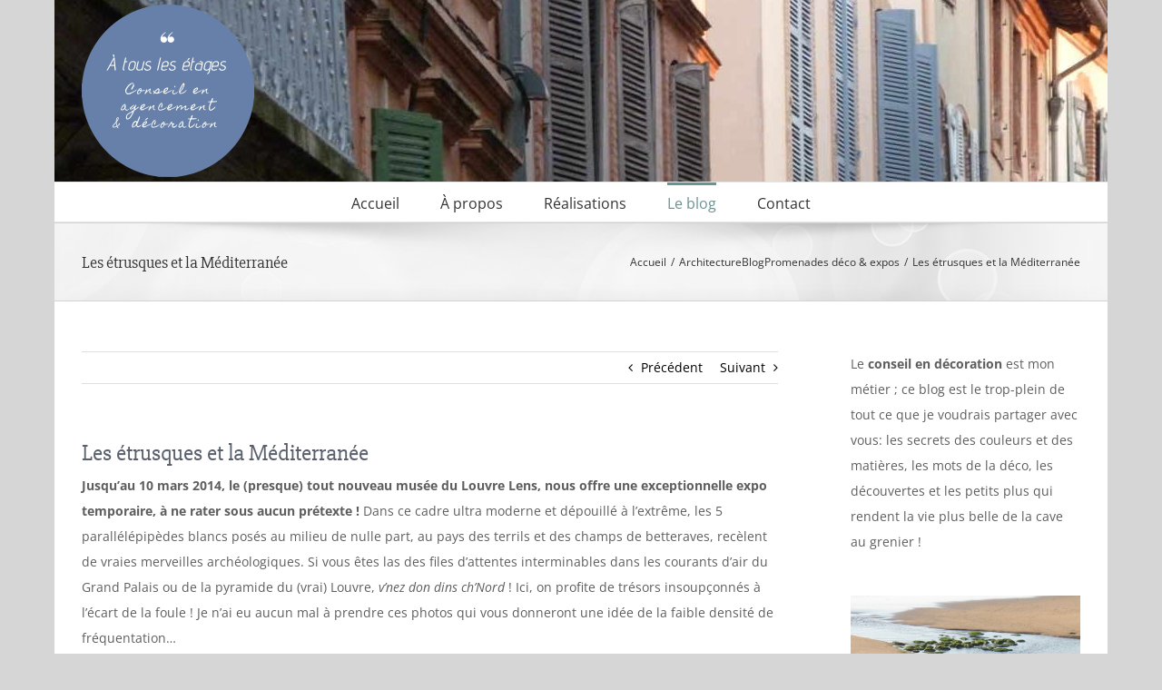

--- FILE ---
content_type: text/html; charset=UTF-8
request_url: https://www.decoatouslesetages.fr/2014/02/03/les-etrusques-et-la-mediterranee/
body_size: 30414
content:
<!DOCTYPE html>
<html class="avada-html-layout-boxed avada-html-header-position-top" dir="ltr" lang="fr-FR" prefix="og: https://ogp.me/ns#" prefix="og: http://ogp.me/ns# fb: http://ogp.me/ns/fb#">
<head>
	<meta http-equiv="X-UA-Compatible" content="IE=edge" />
	<meta http-equiv="Content-Type" content="text/html; charset=utf-8"/>
	<meta name="viewport" content="width=device-width, initial-scale=1" />
	<title>Les étrusques et la Méditerranée</title>
	<style>img:is([sizes="auto" i], [sizes^="auto," i]) { contain-intrinsic-size: 3000px 1500px }</style>
	
		<!-- All in One SEO 4.8.9 - aioseo.com -->
	<meta name="description" content="Jusqu&#039;au 10 mars 2014, le (presque) tout nouveau musée du Louvre Lens, nous offre une exceptionnelle expo temporaire, à ne rater sous aucun prétexte ! Dans ce cadre ultra moderne et dépouillé à l&#039;extrême, les 5 parallélépipèdes blancs posés au milieu de nulle part, au pays des terrils et des champs de betteraves, recèlent de" />
	<meta name="robots" content="max-image-preview:large" />
	<meta name="author" content="Laure Mestre"/>
	<meta name="keywords" content="antiquité,archéologie,art,art funéraire,artisanat,bijou,carte géographique,déco évènementielle,exposition,histoire,italie,lens,louvre,luxe,méditerranée,musée,nord,pas de calais,poterie,sculpture,statue,terre cuite,tombe,toscane,vase,vin" />
	<link rel="canonical" href="https://www.decoatouslesetages.fr/2014/02/03/les-etrusques-et-la-mediterranee/" />
	<meta name="generator" content="All in One SEO (AIOSEO) 4.8.9" />
		<meta property="og:locale" content="fr_FR" />
		<meta property="og:site_name" content="À tous les étages | Conseil en agencement et décoration" />
		<meta property="og:type" content="article" />
		<meta property="og:title" content="Les étrusques et la Méditerranée" />
		<meta property="og:description" content="Jusqu&#039;au 10 mars 2014, le (presque) tout nouveau musée du Louvre Lens, nous offre une exceptionnelle expo temporaire, à ne rater sous aucun prétexte ! Dans ce cadre ultra moderne et dépouillé à l&#039;extrême, les 5 parallélépipèdes blancs posés au milieu de nulle part, au pays des terrils et des champs de betteraves, recèlent de" />
		<meta property="og:url" content="https://www.decoatouslesetages.fr/2014/02/03/les-etrusques-et-la-mediterranee/" />
		<meta property="article:published_time" content="2014-02-03T17:50:49+00:00" />
		<meta property="article:modified_time" content="2016-12-27T08:32:09+00:00" />
		<meta name="twitter:card" content="summary" />
		<meta name="twitter:title" content="Les étrusques et la Méditerranée" />
		<meta name="twitter:description" content="Jusqu&#039;au 10 mars 2014, le (presque) tout nouveau musée du Louvre Lens, nous offre une exceptionnelle expo temporaire, à ne rater sous aucun prétexte ! Dans ce cadre ultra moderne et dépouillé à l&#039;extrême, les 5 parallélépipèdes blancs posés au milieu de nulle part, au pays des terrils et des champs de betteraves, recèlent de" />
		<script type="application/ld+json" class="aioseo-schema">
			{"@context":"https:\/\/schema.org","@graph":[{"@type":"Article","@id":"https:\/\/www.decoatouslesetages.fr\/2014\/02\/03\/les-etrusques-et-la-mediterranee\/#article","name":"Les \u00e9trusques et la M\u00e9diterran\u00e9e","headline":"Les \u00e9trusques et la M\u00e9diterran\u00e9e","author":{"@id":"https:\/\/www.decoatouslesetages.fr\/author\/decoatouslesetages\/#author"},"publisher":{"@id":"https:\/\/www.decoatouslesetages.fr\/#organization"},"image":{"@type":"ImageObject","url":"https:\/\/www.decoatouslesetages.fr\/wp-content\/uploads\/2014\/01\/carte-etrurie-expo-etrusques-louvre-lens-2014.jpg","width":3069,"height":2069},"datePublished":"2014-02-03T18:50:49+01:00","dateModified":"2016-12-27T09:32:09+01:00","inLanguage":"fr-FR","commentCount":5,"mainEntityOfPage":{"@id":"https:\/\/www.decoatouslesetages.fr\/2014\/02\/03\/les-etrusques-et-la-mediterranee\/#webpage"},"isPartOf":{"@id":"https:\/\/www.decoatouslesetages.fr\/2014\/02\/03\/les-etrusques-et-la-mediterranee\/#webpage"},"articleSection":"Architecture, Blog, Promenades d\u00e9co &amp; expos, antiquit\u00e9, arch\u00e9ologie, art, art fun\u00e9raire, artisanat, bijou, carte g\u00e9ographique, d\u00e9co \u00e9v\u00e8nementielle, exposition, Histoire, Italie, Lens, Louvre, luxe, M\u00e9diterran\u00e9e, mus\u00e9e, Nord, Pas de Calais, poterie, sculpture, statue, terre cuite, tombe, Toscane, vase, vin"},{"@type":"BreadcrumbList","@id":"https:\/\/www.decoatouslesetages.fr\/2014\/02\/03\/les-etrusques-et-la-mediterranee\/#breadcrumblist","itemListElement":[{"@type":"ListItem","@id":"https:\/\/www.decoatouslesetages.fr#listItem","position":1,"name":"Home","item":"https:\/\/www.decoatouslesetages.fr","nextItem":{"@type":"ListItem","@id":"https:\/\/www.decoatouslesetages.fr\/category\/blog\/#listItem","name":"Blog"}},{"@type":"ListItem","@id":"https:\/\/www.decoatouslesetages.fr\/category\/blog\/#listItem","position":2,"name":"Blog","item":"https:\/\/www.decoatouslesetages.fr\/category\/blog\/","nextItem":{"@type":"ListItem","@id":"https:\/\/www.decoatouslesetages.fr\/2014\/02\/03\/les-etrusques-et-la-mediterranee\/#listItem","name":"Les \u00e9trusques et la M\u00e9diterran\u00e9e"},"previousItem":{"@type":"ListItem","@id":"https:\/\/www.decoatouslesetages.fr#listItem","name":"Home"}},{"@type":"ListItem","@id":"https:\/\/www.decoatouslesetages.fr\/2014\/02\/03\/les-etrusques-et-la-mediterranee\/#listItem","position":3,"name":"Les \u00e9trusques et la M\u00e9diterran\u00e9e","previousItem":{"@type":"ListItem","@id":"https:\/\/www.decoatouslesetages.fr\/category\/blog\/#listItem","name":"Blog"}}]},{"@type":"Organization","@id":"https:\/\/www.decoatouslesetages.fr\/#organization","name":"D\u00e9co \u00e0 tous les \u00e9tages","description":"Conseil en agencement et d\u00e9coration","url":"https:\/\/www.decoatouslesetages.fr\/","logo":{"@type":"ImageObject","url":"https:\/\/www.decoatouslesetages.fr\/wp-content\/uploads\/2016\/02\/logo_2.png","@id":"https:\/\/www.decoatouslesetages.fr\/2014\/02\/03\/les-etrusques-et-la-mediterranee\/#organizationLogo","width":365,"height":367},"image":{"@id":"https:\/\/www.decoatouslesetages.fr\/2014\/02\/03\/les-etrusques-et-la-mediterranee\/#organizationLogo"}},{"@type":"Person","@id":"https:\/\/www.decoatouslesetages.fr\/author\/decoatouslesetages\/#author","url":"https:\/\/www.decoatouslesetages.fr\/author\/decoatouslesetages\/","name":"Laure Mestre","image":{"@type":"ImageObject","@id":"https:\/\/www.decoatouslesetages.fr\/2014\/02\/03\/les-etrusques-et-la-mediterranee\/#authorImage","url":"https:\/\/secure.gravatar.com\/avatar\/e972eb0dbc9ca3b0b52d7b1e277c9ccc678d5eaa526b8efb6459d13e45d72fb2?s=96&d=mm&r=g","width":96,"height":96,"caption":"Laure Mestre"}},{"@type":"WebPage","@id":"https:\/\/www.decoatouslesetages.fr\/2014\/02\/03\/les-etrusques-et-la-mediterranee\/#webpage","url":"https:\/\/www.decoatouslesetages.fr\/2014\/02\/03\/les-etrusques-et-la-mediterranee\/","name":"Les \u00e9trusques et la M\u00e9diterran\u00e9e","description":"Jusqu'au 10 mars 2014, le (presque) tout nouveau mus\u00e9e du Louvre Lens, nous offre une exceptionnelle expo temporaire, \u00e0 ne rater sous aucun pr\u00e9texte ! Dans ce cadre ultra moderne et d\u00e9pouill\u00e9 \u00e0 l'extr\u00eame, les 5 parall\u00e9l\u00e9pip\u00e8des blancs pos\u00e9s au milieu de nulle part, au pays des terrils et des champs de betteraves, rec\u00e8lent de","inLanguage":"fr-FR","isPartOf":{"@id":"https:\/\/www.decoatouslesetages.fr\/#website"},"breadcrumb":{"@id":"https:\/\/www.decoatouslesetages.fr\/2014\/02\/03\/les-etrusques-et-la-mediterranee\/#breadcrumblist"},"author":{"@id":"https:\/\/www.decoatouslesetages.fr\/author\/decoatouslesetages\/#author"},"creator":{"@id":"https:\/\/www.decoatouslesetages.fr\/author\/decoatouslesetages\/#author"},"image":{"@type":"ImageObject","url":"https:\/\/www.decoatouslesetages.fr\/wp-content\/uploads\/2014\/01\/carte-etrurie-expo-etrusques-louvre-lens-2014.jpg","@id":"https:\/\/www.decoatouslesetages.fr\/2014\/02\/03\/les-etrusques-et-la-mediterranee\/#mainImage","width":3069,"height":2069},"primaryImageOfPage":{"@id":"https:\/\/www.decoatouslesetages.fr\/2014\/02\/03\/les-etrusques-et-la-mediterranee\/#mainImage"},"datePublished":"2014-02-03T18:50:49+01:00","dateModified":"2016-12-27T09:32:09+01:00"},{"@type":"WebSite","@id":"https:\/\/www.decoatouslesetages.fr\/#website","url":"https:\/\/www.decoatouslesetages.fr\/","name":"\u00c0 tous les \u00e9tages","description":"Conseil en agencement et d\u00e9coration","inLanguage":"fr-FR","publisher":{"@id":"https:\/\/www.decoatouslesetages.fr\/#organization"}}]}
		</script>
		<!-- All in One SEO -->

<link rel='dns-prefetch' href='//stats.wp.com' />
<link rel='dns-prefetch' href='//jetpack.wordpress.com' />
<link rel='dns-prefetch' href='//s0.wp.com' />
<link rel='dns-prefetch' href='//public-api.wordpress.com' />
<link rel='dns-prefetch' href='//0.gravatar.com' />
<link rel='dns-prefetch' href='//1.gravatar.com' />
<link rel='dns-prefetch' href='//2.gravatar.com' />

<link rel="alternate" type="application/rss+xml" title="À tous les étages &raquo; Flux" href="https://www.decoatouslesetages.fr/feed/" />
<link rel="alternate" type="application/rss+xml" title="À tous les étages &raquo; Flux des commentaires" href="https://www.decoatouslesetages.fr/comments/feed/" />
					<link rel="shortcut icon" href="https://www.decoatouslesetages.fr/wp-content/uploads/2025/02/favi.png" type="image/x-icon" />
		
		
		
				<link rel="alternate" type="application/rss+xml" title="À tous les étages &raquo; Les étrusques et la Méditerranée Flux des commentaires" href="https://www.decoatouslesetages.fr/2014/02/03/les-etrusques-et-la-mediterranee/feed/" />
<style id='wp-emoji-styles-inline-css' type='text/css'>

	img.wp-smiley, img.emoji {
		display: inline !important;
		border: none !important;
		box-shadow: none !important;
		height: 1em !important;
		width: 1em !important;
		margin: 0 0.07em !important;
		vertical-align: -0.1em !important;
		background: none !important;
		padding: 0 !important;
	}
</style>
<link rel='stylesheet' id='mediaelement-css' href='https://www.decoatouslesetages.fr/wp-includes/js/mediaelement/mediaelementplayer-legacy.min.css?ver=4.2.17' type='text/css' media='all' />
<link rel='stylesheet' id='wp-mediaelement-css' href='https://www.decoatouslesetages.fr/wp-includes/js/mediaelement/wp-mediaelement.min.css?ver=6.8.3' type='text/css' media='all' />
<style id='jetpack-sharing-buttons-style-inline-css' type='text/css'>
.jetpack-sharing-buttons__services-list{display:flex;flex-direction:row;flex-wrap:wrap;gap:0;list-style-type:none;margin:5px;padding:0}.jetpack-sharing-buttons__services-list.has-small-icon-size{font-size:12px}.jetpack-sharing-buttons__services-list.has-normal-icon-size{font-size:16px}.jetpack-sharing-buttons__services-list.has-large-icon-size{font-size:24px}.jetpack-sharing-buttons__services-list.has-huge-icon-size{font-size:36px}@media print{.jetpack-sharing-buttons__services-list{display:none!important}}.editor-styles-wrapper .wp-block-jetpack-sharing-buttons{gap:0;padding-inline-start:0}ul.jetpack-sharing-buttons__services-list.has-background{padding:1.25em 2.375em}
</style>
<link rel='stylesheet' id='parent-style-css' href='https://www.decoatouslesetages.fr/wp-content/themes/Avada/style.css?ver=6.8.3' type='text/css' media='all' />
<link rel='stylesheet' id='jetpack-subscriptions-css' href='https://www.decoatouslesetages.fr/wp-content/plugins/jetpack/_inc/build/subscriptions/subscriptions.min.css?ver=15.1.1' type='text/css' media='all' />
<link data-minify="1" rel='stylesheet' id='fusion-dynamic-css-css' href='https://www.decoatouslesetages.fr/wp-content/cache/min/1/wp-content/uploads/fusion-styles/439fed6df6f19aa4b597b6066e27bb19.min.css?ver=1758658591' type='text/css' media='all' />
<link rel="https://api.w.org/" href="https://www.decoatouslesetages.fr/wp-json/" /><link rel="alternate" title="JSON" type="application/json" href="https://www.decoatouslesetages.fr/wp-json/wp/v2/posts/12842" /><link rel="EditURI" type="application/rsd+xml" title="RSD" href="https://www.decoatouslesetages.fr/xmlrpc.php?rsd" />
<meta name="generator" content="WordPress 6.8.3" />
<link rel='shortlink' href='https://www.decoatouslesetages.fr/?p=12842' />
<link rel="alternate" title="oEmbed (JSON)" type="application/json+oembed" href="https://www.decoatouslesetages.fr/wp-json/oembed/1.0/embed?url=https%3A%2F%2Fwww.decoatouslesetages.fr%2F2014%2F02%2F03%2Fles-etrusques-et-la-mediterranee%2F" />
<link rel="alternate" title="oEmbed (XML)" type="text/xml+oembed" href="https://www.decoatouslesetages.fr/wp-json/oembed/1.0/embed?url=https%3A%2F%2Fwww.decoatouslesetages.fr%2F2014%2F02%2F03%2Fles-etrusques-et-la-mediterranee%2F&#038;format=xml" />
	<style>img#wpstats{display:none}</style>
		<style type="text/css" id="css-fb-visibility">@media screen and (max-width: 640px){.fusion-no-small-visibility{display:none !important;}body .sm-text-align-center{text-align:center !important;}body .sm-text-align-left{text-align:left !important;}body .sm-text-align-right{text-align:right !important;}body .sm-flex-align-center{justify-content:center !important;}body .sm-flex-align-flex-start{justify-content:flex-start !important;}body .sm-flex-align-flex-end{justify-content:flex-end !important;}body .sm-mx-auto{margin-left:auto !important;margin-right:auto !important;}body .sm-ml-auto{margin-left:auto !important;}body .sm-mr-auto{margin-right:auto !important;}body .fusion-absolute-position-small{position:absolute;top:auto;width:100%;}.awb-sticky.awb-sticky-small{ position: sticky; top: var(--awb-sticky-offset,0); }}@media screen and (min-width: 641px) and (max-width: 1024px){.fusion-no-medium-visibility{display:none !important;}body .md-text-align-center{text-align:center !important;}body .md-text-align-left{text-align:left !important;}body .md-text-align-right{text-align:right !important;}body .md-flex-align-center{justify-content:center !important;}body .md-flex-align-flex-start{justify-content:flex-start !important;}body .md-flex-align-flex-end{justify-content:flex-end !important;}body .md-mx-auto{margin-left:auto !important;margin-right:auto !important;}body .md-ml-auto{margin-left:auto !important;}body .md-mr-auto{margin-right:auto !important;}body .fusion-absolute-position-medium{position:absolute;top:auto;width:100%;}.awb-sticky.awb-sticky-medium{ position: sticky; top: var(--awb-sticky-offset,0); }}@media screen and (min-width: 1025px){.fusion-no-large-visibility{display:none !important;}body .lg-text-align-center{text-align:center !important;}body .lg-text-align-left{text-align:left !important;}body .lg-text-align-right{text-align:right !important;}body .lg-flex-align-center{justify-content:center !important;}body .lg-flex-align-flex-start{justify-content:flex-start !important;}body .lg-flex-align-flex-end{justify-content:flex-end !important;}body .lg-mx-auto{margin-left:auto !important;margin-right:auto !important;}body .lg-ml-auto{margin-left:auto !important;}body .lg-mr-auto{margin-right:auto !important;}body .fusion-absolute-position-large{position:absolute;top:auto;width:100%;}.awb-sticky.awb-sticky-large{ position: sticky; top: var(--awb-sticky-offset,0); }}</style>		<script type="text/javascript">
			var doc = document.documentElement;
			doc.setAttribute( 'data-useragent', navigator.userAgent );
		</script>
		
	<meta name="generator" content="WP Rocket 3.19.0.1" data-wpr-features="wpr_defer_js wpr_minify_js wpr_minify_css wpr_desktop" /></head>

<body class="wp-singular post-template-default single single-post postid-12842 single-format-standard wp-theme-Avada wp-child-theme-Avada-child has-sidebar fusion-image-hovers fusion-pagination-sizing fusion-button_type-flat fusion-button_span-no fusion-button_gradient-linear avada-image-rollover-circle-yes avada-image-rollover-yes avada-image-rollover-direction-left fusion-body ltr fusion-sticky-header no-tablet-sticky-header no-mobile-sticky-header no-mobile-slidingbar fusion-disable-outline fusion-sub-menu-fade mobile-logo-pos-left layout-boxed-mode avada-has-boxed-modal-shadow-none layout-scroll-offset-full avada-has-zero-margin-offset-top fusion-top-header menu-text-align-center mobile-menu-design-modern fusion-show-pagination-text fusion-header-layout-v4 avada-responsive avada-footer-fx-none avada-menu-highlight-style-bar fusion-search-form-classic fusion-main-menu-search-dropdown fusion-avatar-square avada-sticky-shrinkage avada-dropdown-styles avada-blog-layout-medium alternate avada-blog-archive-layout-medium alternate avada-header-shadow-no avada-menu-icon-position-left avada-has-mainmenu-dropdown-divider avada-has-breadcrumb-mobile-hidden avada-has-titlebar-bar_and_content avada-has-header-bg-image avada-header-bg-no-repeat avada-has-pagination-padding avada-flyout-menu-direction-fade avada-ec-views-v1" data-awb-post-id="12842">
		<a class="skip-link screen-reader-text" href="#content">Passer au contenu</a>

	<div data-rocket-location-hash="1bedd667ccdb0f2ae6123868cb70086e" id="boxed-wrapper">
							
		<div data-rocket-location-hash="c748e83a99a8efa38397a49b963eb39a" id="wrapper" class="fusion-wrapper">
			<div data-rocket-location-hash="30e21cd0d1ab48664f94f36d4ec80340" id="home" style="position:relative;top:-1px;"></div>
							
					
			<header data-rocket-location-hash="6a3c4ea792bfdd798d2d351fb8fd07c9" class="fusion-header-wrapper">
				<div class="fusion-header-v4 fusion-logo-alignment fusion-logo-left fusion-sticky-menu- fusion-sticky-logo- fusion-mobile-logo- fusion-sticky-menu-only fusion-header-menu-align-center fusion-mobile-menu-design-modern">
					<div class="fusion-header-sticky-height"></div>
<div class="fusion-sticky-header-wrapper"> <!-- start fusion sticky header wrapper -->
	<div class="fusion-header">
		<div class="fusion-row">
							<div class="fusion-logo" data-margin-top="5px" data-margin-bottom="5px" data-margin-left="0px" data-margin-right="0px">
			<a class="fusion-logo-link"  href="https://www.decoatouslesetages.fr/" >

						<!-- standard logo -->
			<img src="https://www.decoatouslesetages.fr/wp-content/uploads/2025/04/Logo-190.png" srcset="https://www.decoatouslesetages.fr/wp-content/uploads/2025/04/Logo-190.png 1x, https://www.decoatouslesetages.fr/wp-content/uploads/2025/04/Logo-380.png 2x" width="190" height="190" style="max-height:190px;height:auto;" alt="À tous les étages Logo" data-retina_logo_url="https://www.decoatouslesetages.fr/wp-content/uploads/2025/04/Logo-380.png" class="fusion-standard-logo" />

			
					</a>
		
<div class="fusion-header-content-3-wrapper">
	</div>
</div>
								<div class="fusion-mobile-menu-icons">
							<a href="#" class="fusion-icon awb-icon-bars" aria-label="Afficher/masquer le menu mobile" aria-expanded="false"></a>
		
		
		
			</div>
			
					</div>
	</div>
	<div class="fusion-secondary-main-menu">
		<div class="fusion-row">
			<nav class="fusion-main-menu" aria-label="Menu principal"><ul id="menu-main" class="fusion-menu"><li  id="menu-item-42"  class="menu-item menu-item-type-post_type menu-item-object-page menu-item-home menu-item-42"  data-item-id="42"><a  href="https://www.decoatouslesetages.fr/" class="fusion-bar-highlight"><span class="menu-text">Accueil</span></a></li><li  id="menu-item-41"  class="menu-item menu-item-type-post_type menu-item-object-page menu-item-has-children menu-item-41 fusion-dropdown-menu"  data-item-id="41"><a  href="https://www.decoatouslesetages.fr/a-propos/" class="fusion-bar-highlight"><span class="menu-text">À propos</span></a><ul class="sub-menu"><li  id="menu-item-121"  class="menu-item menu-item-type-post_type menu-item-object-page menu-item-121 fusion-dropdown-submenu" ><a  href="https://www.decoatouslesetages.fr/a-propos/interventions/" class="fusion-bar-highlight"><span>Interventions</span></a></li><li  id="menu-item-122"  class="menu-item menu-item-type-post_type menu-item-object-page menu-item-122 fusion-dropdown-submenu" ><a  href="https://www.decoatouslesetages.fr/a-propos/laure-mestre/" class="fusion-bar-highlight"><span>Portrait</span></a></li><li  id="menu-item-120"  class="menu-item menu-item-type-post_type menu-item-object-page menu-item-120 fusion-dropdown-submenu" ><a  href="https://www.decoatouslesetages.fr/a-propos/temoignages/" class="fusion-bar-highlight"><span>Témoignages</span></a></li></ul></li><li  id="menu-item-40"  class="menu-item menu-item-type-post_type menu-item-object-page menu-item-40"  data-item-id="40"><a  href="https://www.decoatouslesetages.fr/les-realisations/" class="fusion-bar-highlight"><span class="menu-text">Réalisations</span></a></li><li  id="menu-item-17900"  class="menu-item menu-item-type-taxonomy menu-item-object-category current-post-ancestor current-menu-parent current-post-parent menu-item-17900"  data-item-id="17900"><a  href="https://www.decoatouslesetages.fr/category/blog/" class="fusion-bar-highlight"><span class="menu-text">Le blog</span></a></li><li  id="menu-item-39"  class="menu-item menu-item-type-post_type menu-item-object-page menu-item-39"  data-item-id="39"><a  href="https://www.decoatouslesetages.fr/contact/" class="fusion-bar-highlight"><span class="menu-text">Contact</span></a></li></ul></nav>
<nav class="fusion-mobile-nav-holder fusion-mobile-menu-text-align-left" aria-label="Menu principal mobile"></nav>

					</div>
	</div>
</div> <!-- end fusion sticky header wrapper -->
				</div>
				<div class="fusion-clearfix"></div>
			</header>
								
							<div data-rocket-location-hash="ae09952dcb51da4b7e7510d1894525f4" id="sliders-container" class="fusion-slider-visibility">
					</div>
				
					
							
			<section data-rocket-location-hash="7cc75f85a70ab96dc3e13a9c31e433b2" class="avada-page-titlebar-wrapper" aria-label="Barre de Titre de la page">
	<div class="fusion-page-title-bar fusion-page-title-bar-none fusion-page-title-bar-left">
		<div class="fusion-page-title-row">
			<div class="fusion-page-title-wrapper">
				<div class="fusion-page-title-captions">

																							<h1 class="entry-title">Les étrusques et la Méditerranée</h1>

											
					
				</div>

															<div class="fusion-page-title-secondary">
							<nav class="fusion-breadcrumbs" aria-label="Breadcrumb"><ol class="awb-breadcrumb-list"><li class="fusion-breadcrumb-item awb-breadcrumb-sep awb-home" ><a href="https://www.decoatouslesetages.fr" class="fusion-breadcrumb-link"><span >Accueil</span></a></li><li class="fusion-breadcrumb-item awb-term-sep" ><a href="https://www.decoatouslesetages.fr/category/architecture/" class="fusion-breadcrumb-link"><span >Architecture</span></a></li><li class="fusion-breadcrumb-item awb-term-sep" ><a href="https://www.decoatouslesetages.fr/category/blog/" class="fusion-breadcrumb-link"><span >Blog</span></a></li><li class="fusion-breadcrumb-item awb-breadcrumb-sep" ><a href="https://www.decoatouslesetages.fr/category/promenades-deco-et-expos/" class="fusion-breadcrumb-link"><span >Promenades déco &amp; expos</span></a></li><li class="fusion-breadcrumb-item"  aria-current="page"><span  class="breadcrumb-leaf">Les étrusques et la Méditerranée</span></li></ol></nav>						</div>
									
			</div>
		</div>
	</div>
</section>

						<main data-rocket-location-hash="066f15242d1cc3d2edb984d5831af75a" id="main" class="clearfix ">
				<div class="fusion-row" style="">

<section id="content" style="float: left;">
			<div class="single-navigation clearfix">
			<a href="https://www.decoatouslesetages.fr/2014/01/31/a-tous-les-etages-en-janvier-2014/" rel="prev">Précédent</a>			<a href="https://www.decoatouslesetages.fr/2014/02/14/the-ou-cafe/" rel="next">Suivant</a>		</div>
	
					<article id="post-12842" class="post post-12842 type-post status-publish format-standard has-post-thumbnail hentry category-architecture category-blog category-promenades-deco-et-expos tag-antiquite tag-archeologie tag-art tag-art-funeraire tag-artisanat tag-bijou tag-carte-geographique tag-deco-evenementielle tag-exposition tag-histoire tag-italie tag-lens tag-louvre tag-luxe tag-mediterranee tag-musee tag-nord tag-pas-de-calais tag-poterie tag-sculpture tag-statue tag-terre-cuite tag-tombe tag-toscane tag-vase tag-vin">
						
				
															<h2 class="entry-title fusion-post-title">Les étrusques et la Méditerranée</h2>										<div class="post-content">
				<p><strong>Jusqu&rsquo;au 10 mars 2014, le (presque) tout nouveau musée du Louvre Lens, nous offre une exceptionnelle expo temporaire, à ne rater sous aucun prétexte !</strong> Dans ce cadre ultra moderne et dépouillé à l&rsquo;extrême, les 5 parallélépipèdes blancs posés au milieu de nulle part, au pays des terrils et des champs de betteraves, recèlent de vraies merveilles archéologiques. Si vous êtes las des files d&rsquo;attentes interminables dans les courants d&rsquo;air du Grand Palais ou de la pyramide du (vrai) Louvre, <em>v&rsquo;nez don dins ch&rsquo;Nord</em> ! Ici, on profite de trésors insoupçonnés à l&rsquo;écart de la foule ! Je n&rsquo;ai eu aucun mal à prendre ces photos qui vous donneront une idée de la faible densité de fréquentation&#8230;</p>
<p style="text-align:center;"><a href="http://www.decoatouslesetages.fr/wp-content/uploads/2014/01/carte-etrurie-expo-etrusques-louvre-lens-2014.jpg"><img fetchpriority="high" decoding="async" class="aligncenter size-large wp-image-12843" title="Carte Etrurie Expo-Etrusques-Louvre-Lens-2014" alt="Carte Etrurie Expo-Etrusques-Louvre-Lens-2014" src="http://www.decoatouslesetages.fr/wp-content/uploads/2014/01/carte-etrurie-expo-etrusques-louvre-lens-2014.jpg?w=500" width="500" height="337" srcset="https://www.decoatouslesetages.fr/wp-content/uploads/2014/01/carte-etrurie-expo-etrusques-louvre-lens-2014-300x202.jpg 300w, https://www.decoatouslesetages.fr/wp-content/uploads/2014/01/carte-etrurie-expo-etrusques-louvre-lens-2014-768x518.jpg 768w, https://www.decoatouslesetages.fr/wp-content/uploads/2014/01/carte-etrurie-expo-etrusques-louvre-lens-2014-1024x690.jpg 1024w, https://www.decoatouslesetages.fr/wp-content/uploads/2014/01/carte-etrurie-expo-etrusques-louvre-lens-2014.jpg 3069w" sizes="(max-width: 500px) 100vw, 500px" /></a><em>Des cartes du monde méditerranéen décorent élégamment les murs</em></p>
<p style="text-align:left;"><strong>L&rsquo;exposition Les étrusques et la Méditerranée &#8211; la cité de Cerveteri-</strong> présente dans un parcours chronologique les objets découverts à Cerveteri (Caere), l&rsquo;une des 12 cités étrusques, des premières fouilles du XIXe siècle (à partir de 1820) jusqu&rsquo;aux récentes découvertes archéologiques. Le territoire de l’Étrurie correspond géographiquement à celui de l&rsquo;actuelle Toscane, au Nord de l&rsquo;Italie. La civilisation étrusque s&rsquo;étend sur près d&rsquo;un millénaire avant notre ère et atteint son apogée entre le 7e et le 4e siècle av J-C (soumise dès 265, l’Étrurie devient province romaine en 40 av J-C). Comme Rome, Delphes et Athènes, Cerveteri est l&rsquo;une des grandes métropoles du monde méditerranéen antique. Elle nous révèle ici ses trésors.</p>
<p style="text-align:center;"><a href="http://www.decoatouslesetages.fr/wp-content/uploads/2014/01/vitrine-amphores-expo-etrusques-louvre-lens-2014.jpg"><img decoding="async" class="alignnone  wp-image-12844" title="Vitrine amphores Expo-Etrusques-Louvre-Lens-2014" alt="Vitrine amphores Expo-Etrusques-Louvre-Lens-2014" src="http://www.decoatouslesetages.fr/wp-content/uploads/2014/01/vitrine-amphores-expo-etrusques-louvre-lens-2014.jpg?w=300" width="270" height="203" srcset="https://www.decoatouslesetages.fr/wp-content/uploads/2014/01/vitrine-amphores-expo-etrusques-louvre-lens-2014-300x225.jpg 300w, https://www.decoatouslesetages.fr/wp-content/uploads/2014/01/vitrine-amphores-expo-etrusques-louvre-lens-2014-768x576.jpg 768w, https://www.decoatouslesetages.fr/wp-content/uploads/2014/01/vitrine-amphores-expo-etrusques-louvre-lens-2014-1024x768.jpg 1024w, https://www.decoatouslesetages.fr/wp-content/uploads/2014/01/vitrine-amphores-expo-etrusques-louvre-lens-2014.jpg 3072w" sizes="(max-width: 270px) 100vw, 270px" /></a><a href="http://www.decoatouslesetages.fr/wp-content/uploads/2014/01/vitrines-expo-etrusques-louvre-lens-2014.jpg"><img decoding="async" class="alignnone  wp-image-12845" title="Vitrines Expo-Etrusques-Louvre-Lens-2014" alt="Vitrines Expo-Etrusques-Louvre-Lens-2014" src="http://www.decoatouslesetages.fr/wp-content/uploads/2014/01/vitrines-expo-etrusques-louvre-lens-2014.jpg?w=224" width="202" height="270" srcset="https://www.decoatouslesetages.fr/wp-content/uploads/2014/01/vitrines-expo-etrusques-louvre-lens-2014-225x300.jpg 225w, https://www.decoatouslesetages.fr/wp-content/uploads/2014/01/vitrines-expo-etrusques-louvre-lens-2014-766x1024.jpg 766w, https://www.decoatouslesetages.fr/wp-content/uploads/2014/01/vitrines-expo-etrusques-louvre-lens-2014-768x1026.jpg 768w, https://www.decoatouslesetages.fr/wp-content/uploads/2014/01/vitrines-expo-etrusques-louvre-lens-2014.jpg 2299w" sizes="(max-width: 202px) 100vw, 202px" /></a><em></em></p>
<p>Les volumes impressionnants permettent une présentation où simplicité rime avec fluidité et science avec transparence. Les vitrines, esthétiques et graphiques, sont largement ouvertes pour découvrir toutes les facettes des pièces exposées. Une mise en scène soignée qui met en valeur les richesses d&rsquo;une civilisation étonnante : vases décorés de poignées d&rsquo;or et de bronze, masques et visages de terre cuite particulièrement expressifs, bijoux minutieusement ciselés, saisissants mors de bronze, fresques de cavaliers&#8230; Délicates boucles d&rsquo;oreilles ou imposants sarcophages, la présentation des objets permet toujours d&rsquo;en saisir la beauté (et les cartels explicatifs sont lisibles et à bonne hauteur, ce qui est suffisamment rare pour être souligné !).</p>
<p style="text-align:center;"><a href="http://www.decoatouslesetages.fr/wp-content/uploads/2014/01/carte-mediterranee-expo-etrusques-louvre-lens-2014.jpg"><img decoding="async" class="aligncenter  wp-image-12846" title="Carte Mediterranee Expo-Etrusques-Louvre-Lens-2014" alt="Carte Mediterranee Expo-Etrusques-Louvre-Lens-2014" src="http://www.decoatouslesetages.fr/wp-content/uploads/2014/01/carte-mediterranee-expo-etrusques-louvre-lens-2014.jpg?w=500" width="400" height="284" srcset="https://www.decoatouslesetages.fr/wp-content/uploads/2014/01/carte-mediterranee-expo-etrusques-louvre-lens-2014-300x214.jpg 300w, https://www.decoatouslesetages.fr/wp-content/uploads/2014/01/carte-mediterranee-expo-etrusques-louvre-lens-2014-768x547.jpg 768w, https://www.decoatouslesetages.fr/wp-content/uploads/2014/01/carte-mediterranee-expo-etrusques-louvre-lens-2014-1024x729.jpg 1024w, https://www.decoatouslesetages.fr/wp-content/uploads/2014/01/carte-mediterranee-expo-etrusques-louvre-lens-2014.jpg 3069w" sizes="(max-width: 400px) 100vw, 400px" /></a><em>Encore une bien jolie carte géographique pour situer les relations entre étrusques, romains et grecs (belle idée décorative pour décorer intelligemment un pan de mur)</em></p>
<p style="text-align:center;"><a href="http://www.decoatouslesetages.fr/wp-content/uploads/2014/01/visage-homme-expo-etrusques-louvre-lens-2014.jpg"><img decoding="async" class="alignnone size-thumbnail wp-image-12862" title="Visage homme Expo-Etrusques-Louvre-Lens-2014" alt="Visage homme Expo-Etrusques-Louvre-Lens-2014" src="http://www.decoatouslesetages.fr/wp-content/uploads/2014/01/visage-homme-expo-etrusques-louvre-lens-2014.jpg?w=150" width="150" height="150" srcset="https://www.decoatouslesetages.fr/wp-content/uploads/2014/01/visage-homme-expo-etrusques-louvre-lens-2014-66x66.jpg 66w, https://www.decoatouslesetages.fr/wp-content/uploads/2014/01/visage-homme-expo-etrusques-louvre-lens-2014-150x150.jpg 150w, https://www.decoatouslesetages.fr/wp-content/uploads/2014/01/visage-homme-expo-etrusques-louvre-lens-2014-300x300.jpg 300w, https://www.decoatouslesetages.fr/wp-content/uploads/2014/01/visage-homme-expo-etrusques-louvre-lens-2014-768x768.jpg 768w, https://www.decoatouslesetages.fr/wp-content/uploads/2014/01/visage-homme-expo-etrusques-louvre-lens-2014-1024x1024.jpg 1024w, https://www.decoatouslesetages.fr/wp-content/uploads/2014/01/visage-homme-expo-etrusques-louvre-lens-2014.jpg 2201w" sizes="(max-width: 150px) 100vw, 150px" /></a><a href="http://www.decoatouslesetages.fr/wp-content/uploads/2014/01/bracelet-or-625-660ac-expo-etrusques-louvre-lens-2014.jpg"><img decoding="async" class="alignnone size-thumbnail wp-image-12847" title="Bracelet or 675-660AC Expo-Etrusques-Louvre-Lens-2014" alt="Bracelet or 675-660AC Expo-Etrusques-Louvre-Lens-2014" src="http://www.decoatouslesetages.fr/wp-content/uploads/2014/01/bracelet-or-625-660ac-expo-etrusques-louvre-lens-2014.jpg?w=150" width="150" height="150" srcset="https://www.decoatouslesetages.fr/wp-content/uploads/2014/01/bracelet-or-625-660ac-expo-etrusques-louvre-lens-2014-66x66.jpg 66w, https://www.decoatouslesetages.fr/wp-content/uploads/2014/01/bracelet-or-625-660ac-expo-etrusques-louvre-lens-2014-150x150.jpg 150w, https://www.decoatouslesetages.fr/wp-content/uploads/2014/01/bracelet-or-625-660ac-expo-etrusques-louvre-lens-2014-300x300.jpg 300w, https://www.decoatouslesetages.fr/wp-content/uploads/2014/01/bracelet-or-625-660ac-expo-etrusques-louvre-lens-2014-768x768.jpg 768w, https://www.decoatouslesetages.fr/wp-content/uploads/2014/01/bracelet-or-625-660ac-expo-etrusques-louvre-lens-2014-1024x1024.jpg 1024w, https://www.decoatouslesetages.fr/wp-content/uploads/2014/01/bracelet-or-625-660ac-expo-etrusques-louvre-lens-2014.jpg 2269w" sizes="(max-width: 150px) 100vw, 150px" /></a><a href="http://www.decoatouslesetages.fr/wp-content/uploads/2014/01/visage-femme-expo-etrusques-louvre-lens-2014.jpg"><img decoding="async" class="alignnone size-thumbnail wp-image-12863" title="Visage femme Expo-Etrusques-Louvre-Lens-2014" alt="Visage femme Expo-Etrusques-Louvre-Lens-2014" src="http://www.decoatouslesetages.fr/wp-content/uploads/2014/01/visage-femme-expo-etrusques-louvre-lens-2014.jpg?w=150" width="150" height="150" srcset="https://www.decoatouslesetages.fr/wp-content/uploads/2014/01/visage-femme-expo-etrusques-louvre-lens-2014-66x66.jpg 66w, https://www.decoatouslesetages.fr/wp-content/uploads/2014/01/visage-femme-expo-etrusques-louvre-lens-2014-150x150.jpg 150w, https://www.decoatouslesetages.fr/wp-content/uploads/2014/01/visage-femme-expo-etrusques-louvre-lens-2014-300x300.jpg 300w, https://www.decoatouslesetages.fr/wp-content/uploads/2014/01/visage-femme-expo-etrusques-louvre-lens-2014-768x768.jpg 768w, https://www.decoatouslesetages.fr/wp-content/uploads/2014/01/visage-femme-expo-etrusques-louvre-lens-2014-1024x1024.jpg 1024w, https://www.decoatouslesetages.fr/wp-content/uploads/2014/01/visage-femme-expo-etrusques-louvre-lens-2014.jpg 2299w" sizes="(max-width: 150px) 100vw, 150px" /></a><em>Un magnifique bracelet en or (technique du repoussé) provenant de la tombe Regolini-Galassi (675-660 avant J-C) entouré de 2 antéfixes (éléments architecturaux en terre cuite peinte, 2nde moitié du 4e siècle av J-C)<br />
</em></p>
<p style="text-align:center;"><a href="http://www.decoatouslesetages.fr/wp-content/uploads/2014/01/fronton-temple-carton-expo-etrusques-louvre-lens-2014.jpg"><img decoding="async" class="alignnone  wp-image-12854" title="fronton temple carton Expo-Etrusques-Louvre-Lens-2014" alt="fronton temple carton Expo-Etrusques-Louvre-Lens-2014" src="http://www.decoatouslesetages.fr/wp-content/uploads/2014/01/fronton-temple-carton-expo-etrusques-louvre-lens-2014.jpg?w=224" width="202" height="270" srcset="https://www.decoatouslesetages.fr/wp-content/uploads/2014/01/fronton-temple-carton-expo-etrusques-louvre-lens-2014-225x300.jpg 225w, https://www.decoatouslesetages.fr/wp-content/uploads/2014/01/fronton-temple-carton-expo-etrusques-louvre-lens-2014-766x1024.jpg 766w, https://www.decoatouslesetages.fr/wp-content/uploads/2014/01/fronton-temple-carton-expo-etrusques-louvre-lens-2014-768x1026.jpg 768w, https://www.decoatouslesetages.fr/wp-content/uploads/2014/01/fronton-temple-carton-expo-etrusques-louvre-lens-2014.jpg 2299w" sizes="(max-width: 202px) 100vw, 202px" /></a><img decoding="async" class="alignnone  wp-image-12850" title="Temple 7e sAC Expo-Etrusques-Louvre-Lens-2014" alt="Temple 7e sAC Expo-Etrusques-Louvre-Lens-2014" src="http://www.decoatouslesetages.fr/wp-content/uploads/2014/01/temple-7e-sac-expo-etrusques-louvre-lens-2014.jpg?w=300" width="270" height="174" srcset="https://www.decoatouslesetages.fr/wp-content/uploads/2014/01/temple-7e-sac-expo-etrusques-louvre-lens-2014-300x194.jpg 300w, https://www.decoatouslesetages.fr/wp-content/uploads/2014/01/temple-7e-sac-expo-etrusques-louvre-lens-2014-460x295.jpg 460w, https://www.decoatouslesetages.fr/wp-content/uploads/2014/01/temple-7e-sac-expo-etrusques-louvre-lens-2014-768x495.jpg 768w, https://www.decoatouslesetages.fr/wp-content/uploads/2014/01/temple-7e-sac-expo-etrusques-louvre-lens-2014-1024x661.jpg 1024w, https://www.decoatouslesetages.fr/wp-content/uploads/2014/01/temple-7e-sac-expo-etrusques-louvre-lens-2014.jpg 2990w" sizes="(max-width: 270px) 100vw, 270px" /><em>Les colonnes et le fronton d&rsquo;un temple du 7e siècle avant J-C, simplement reconstitués en carton alvéolé, donnent une assise temporelle aux œuvres qui l&rsquo;entourent. La technique de construction en carton a été également utilisée pour reconstituer la forme d&rsquo;un tumulus (tombe à puits, 9e siècle av J-C) qui abrite la projection d&rsquo;un film sur la découverte des nécropoles de Cerveteri.</em></p>
<p style="text-align:left;">Qu&rsquo;elle soit utilisée pour les vases funéraires ou alimentaires de toutes tailles (sculptés ou peints), les amphores (comme ce groupe de 9 amphores du 5e siècle av J-C) ou les sculptures décoratives dont la finesse laisse bouche bée, la terre cuite est sans conteste le matériau le plus présent dans cette exposition. Le large spectre de ses utilisations témoigne d&rsquo;un savoir-faire artisanal et artistique prodigieux.</p>
<p style="text-align:center;"><a href="http://www.decoatouslesetages.fr/wp-content/uploads/2014/01/9-amphores-5eme-s-ac-expo-etrusques-louvre-lens-2014.jpg"><img decoding="async" class="aligncenter  wp-image-12851" title="9 amphores 5eme-s-AC Expo-Etrusques-Louvre-Lens-2014" alt="9 amphores 5eme-s-AC Expo-Etrusques-Louvre-Lens-2014" src="http://www.decoatouslesetages.fr/wp-content/uploads/2014/01/9-amphores-5eme-s-ac-expo-etrusques-louvre-lens-2014.jpg?w=500" width="360" height="268" srcset="https://www.decoatouslesetages.fr/wp-content/uploads/2014/01/9-amphores-5eme-s-ac-expo-etrusques-louvre-lens-2014-300x224.jpg 300w, https://www.decoatouslesetages.fr/wp-content/uploads/2014/01/9-amphores-5eme-s-ac-expo-etrusques-louvre-lens-2014-768x572.jpg 768w, https://www.decoatouslesetages.fr/wp-content/uploads/2014/01/9-amphores-5eme-s-ac-expo-etrusques-louvre-lens-2014-1024x763.jpg 1024w, https://www.decoatouslesetages.fr/wp-content/uploads/2014/01/9-amphores-5eme-s-ac-expo-etrusques-louvre-lens-2014.jpg 3013w" sizes="(max-width: 360px) 100vw, 360px" /></a><a href="http://www.decoatouslesetages.fr/wp-content/uploads/2014/01/necropoles-expo-etrusques-louvre-lens-2014.jpg"><img decoding="async" class="aligncenter size-large wp-image-12852" title="Necropoles Expo-Etrusques-Louvre-Lens-2014" alt="Necropoles Expo-Etrusques-Louvre-Lens-2014" src="http://www.decoatouslesetages.fr/wp-content/uploads/2014/01/necropoles-expo-etrusques-louvre-lens-2014.jpg?w=500" width="500" height="369" srcset="https://www.decoatouslesetages.fr/wp-content/uploads/2014/01/necropoles-expo-etrusques-louvre-lens-2014-220x161.jpg 220w, https://www.decoatouslesetages.fr/wp-content/uploads/2014/01/necropoles-expo-etrusques-louvre-lens-2014-300x221.jpg 300w, https://www.decoatouslesetages.fr/wp-content/uploads/2014/01/necropoles-expo-etrusques-louvre-lens-2014-768x567.jpg 768w, https://www.decoatouslesetages.fr/wp-content/uploads/2014/01/necropoles-expo-etrusques-louvre-lens-2014-1024x756.jpg 1024w, https://www.decoatouslesetages.fr/wp-content/uploads/2014/01/necropoles-expo-etrusques-louvre-lens-2014.jpg 3033w" sizes="(max-width: 500px) 100vw, 500px" /></a><em>9 des 1000 amphores à transport du vin (5e siècle av J-C), découvertes en 1998 dans l&rsquo;épave du Grand Ribaud au large de la presqu&rsquo;île de Giens, contrastent avec les poteries fines  de la même époque (au mur, plan de la nécropole de Cerveteri).<br />
</em></p>
<p style="text-align:center;"><a href="http://www.decoatouslesetages.fr/wp-content/uploads/2014/01/sarcophage-des-epoux-530-520-ac-expo-etrusques-louvre-lens-2014.jpg"><img decoding="async" class="aligncenter  wp-image-12855" title="Sarcophage des epoux 530-520-AC Expo-Etrusques-Louvre-Lens-2014" alt="Sarcophage des epoux 530-520-AC Expo-Etrusques-Louvre-Lens-2014" src="http://www.decoatouslesetages.fr/wp-content/uploads/2014/01/sarcophage-des-epoux-530-520-ac-expo-etrusques-louvre-lens-2014.jpg?w=500" width="360" height="270" srcset="https://www.decoatouslesetages.fr/wp-content/uploads/2014/01/sarcophage-des-epoux-530-520-ac-expo-etrusques-louvre-lens-2014-300x225.jpg 300w, https://www.decoatouslesetages.fr/wp-content/uploads/2014/01/sarcophage-des-epoux-530-520-ac-expo-etrusques-louvre-lens-2014-768x576.jpg 768w, https://www.decoatouslesetages.fr/wp-content/uploads/2014/01/sarcophage-des-epoux-530-520-ac-expo-etrusques-louvre-lens-2014-1024x768.jpg 1024w, https://www.decoatouslesetages.fr/wp-content/uploads/2014/01/sarcophage-des-epoux-530-520-ac-expo-etrusques-louvre-lens-2014.jpg 3072w" sizes="(max-width: 360px) 100vw, 360px" /></a><a href="http://www.decoatouslesetages.fr/wp-content/uploads/2014/01/sarcophage-des-epoux-dos-530-520-ac-expo-etrusques-louvre-lens-2014.jpg"><img decoding="async" class="aligncenter  wp-image-12856" title="Sarcophage des epoux dos 530-520-AC Expo-Etrusques-Louvre-Lens-2014" alt="Sarcophage des epoux dos 530-520-AC Expo-Etrusques-Louvre-Lens-2014" src="http://www.decoatouslesetages.fr/wp-content/uploads/2014/01/sarcophage-des-epoux-dos-530-520-ac-expo-etrusques-louvre-lens-2014.jpg?w=500" width="360" height="285" srcset="https://www.decoatouslesetages.fr/wp-content/uploads/2014/01/sarcophage-des-epoux-dos-530-520-ac-expo-etrusques-louvre-lens-2014-300x238.jpg 300w, https://www.decoatouslesetages.fr/wp-content/uploads/2014/01/sarcophage-des-epoux-dos-530-520-ac-expo-etrusques-louvre-lens-2014-768x609.jpg 768w, https://www.decoatouslesetages.fr/wp-content/uploads/2014/01/sarcophage-des-epoux-dos-530-520-ac-expo-etrusques-louvre-lens-2014-1024x812.jpg 1024w, https://www.decoatouslesetages.fr/wp-content/uploads/2014/01/sarcophage-des-epoux-dos-530-520-ac-expo-etrusques-louvre-lens-2014.jpg 2666w" sizes="(max-width: 360px) 100vw, 360px" /></a><em>Recto et verso du « sarcophage de époux », l&rsquo;une des pièces maitresses de l&rsquo;exposition : ce monument funéraire en terre cuite représente en taille réelle les époux sur le lit de banquet (630-620 av J-C)<br />
</em></p>
<p>Après un relatif déclin au 5e siècle, la cité de Cerveteri connait au 4e siècle une nouvelle prospérité liée aux échanges politiques et économiques avec Rome et la Grèce ; le prestige de l&rsquo;Etrurie s&rsquo;effondrera devant la puissance d&rsquo;expansion romaine, au début du 3e siècle av J-C.</p>
<p style="text-align:center;"><a href="http://www.decoatouslesetages.fr/wp-content/uploads/2014/01/sarcophage-du-magistrat-visage-4eme-s-ac-expo-etrusques-louvre-lens-2014.jpg"><img decoding="async" class="aligncenter  wp-image-12857" title="Sarcophage du magistrat visage 4eme-s-AC Expo-Etrusques-Louvre-Lens-2014" alt="Sarcophage du magistrat visage 4eme-s-AC Expo-Etrusques-Louvre-Lens-2014" src="http://www.decoatouslesetages.fr/wp-content/uploads/2014/01/sarcophage-du-magistrat-visage-4eme-s-ac-expo-etrusques-louvre-lens-2014.jpg?w=500" width="360" height="257" srcset="https://www.decoatouslesetages.fr/wp-content/uploads/2014/01/sarcophage-du-magistrat-visage-4eme-s-ac-expo-etrusques-louvre-lens-2014-300x214.jpg 300w, https://www.decoatouslesetages.fr/wp-content/uploads/2014/01/sarcophage-du-magistrat-visage-4eme-s-ac-expo-etrusques-louvre-lens-2014-768x548.jpg 768w, https://www.decoatouslesetages.fr/wp-content/uploads/2014/01/sarcophage-du-magistrat-visage-4eme-s-ac-expo-etrusques-louvre-lens-2014-1024x731.jpg 1024w, https://www.decoatouslesetages.fr/wp-content/uploads/2014/01/sarcophage-du-magistrat-visage-4eme-s-ac-expo-etrusques-louvre-lens-2014.jpg 3062w" sizes="(max-width: 360px) 100vw, 360px" /></a><a href="http://www.decoatouslesetages.fr/wp-content/uploads/2014/01/sarcophage-du-magistrat-4eme-s-ac-expo-etrusques-louvre-lens-2014.jpg"><img decoding="async" class="aligncenter  wp-image-12858" title="Sarcophage du magistrat 4eme-s-AC Expo-Etrusques-Louvre-Lens-2014" alt="Sarcophage du magistrat 4eme-s-AC Expo-Etrusques-Louvre-Lens-2014" src="http://www.decoatouslesetages.fr/wp-content/uploads/2014/01/sarcophage-du-magistrat-4eme-s-ac-expo-etrusques-louvre-lens-2014.jpg?w=500" width="360" height="217" srcset="https://www.decoatouslesetages.fr/wp-content/uploads/2014/01/sarcophage-du-magistrat-4eme-s-ac-expo-etrusques-louvre-lens-2014-300x181.jpg 300w, https://www.decoatouslesetages.fr/wp-content/uploads/2014/01/sarcophage-du-magistrat-4eme-s-ac-expo-etrusques-louvre-lens-2014-768x464.jpg 768w, https://www.decoatouslesetages.fr/wp-content/uploads/2014/01/sarcophage-du-magistrat-4eme-s-ac-expo-etrusques-louvre-lens-2014-1024x618.jpg 1024w, https://www.decoatouslesetages.fr/wp-content/uploads/2014/01/sarcophage-du-magistrat-4eme-s-ac-expo-etrusques-louvre-lens-2014.jpg 2928w" sizes="(max-width: 360px) 100vw, 360px" /></a><em>Le « sarcophage du magistrat », en travertin, est le plus ancien des 4 sarcophages découverts dans la « tombe des sarcophages » (2nde moitié du 4e siècle av J-C), organisée selon le modèle des tombes des grandes familles de Tarente (influente cité grecque d&rsquo;Italie du Sud).</em></p>
<p><a href="http://www.decoatouslesetages.fr/wp-content/uploads/2014/01/stamnos-vase-330-300ac-expo-etrusques-louvre-lens-2014.jpg"><img decoding="async" class="alignleft size-thumbnail wp-image-12859" title="Stamnos vase 330-300AC Expo-Etrusques-Louvre-Lens-2014" alt="Stamnos vase 330-300AC Expo-Etrusques-Louvre-Lens-2014" src="http://www.decoatouslesetages.fr/wp-content/uploads/2014/01/stamnos-vase-330-300ac-expo-etrusques-louvre-lens-2014.jpg?w=150" width="150" height="150" srcset="https://www.decoatouslesetages.fr/wp-content/uploads/2014/01/stamnos-vase-330-300ac-expo-etrusques-louvre-lens-2014-66x66.jpg 66w, https://www.decoatouslesetages.fr/wp-content/uploads/2014/01/stamnos-vase-330-300ac-expo-etrusques-louvre-lens-2014-150x150.jpg 150w, https://www.decoatouslesetages.fr/wp-content/uploads/2014/01/stamnos-vase-330-300ac-expo-etrusques-louvre-lens-2014-300x300.jpg 300w, https://www.decoatouslesetages.fr/wp-content/uploads/2014/01/stamnos-vase-330-300ac-expo-etrusques-louvre-lens-2014-768x768.jpg 768w, https://www.decoatouslesetages.fr/wp-content/uploads/2014/01/stamnos-vase-330-300ac-expo-etrusques-louvre-lens-2014-1024x1024.jpg 1024w, https://www.decoatouslesetages.fr/wp-content/uploads/2014/01/stamnos-vase-330-300ac-expo-etrusques-louvre-lens-2014.jpg 1999w" sizes="(max-width: 150px) 100vw, 150px" /></a><strong>Exposition « les étrusques et la Méditerranée &#8211; La cité de Cerveteri</strong></p>
<p>Tous les jours sauf le mardi, de 10h à 18h , jusqu&rsquo;au 10 mars 2014 ; plein tarif 9€, tarif réduit 8€ ; la grande galerie du Louvre Lens et le Pavillon de verre sont gratuits jusqu&rsquo;à la fin de l&rsquo;année 2014</p>
<p><a href="http://www.louvrelens.fr" target="_blank">www.louvrelens.fr</a></p>
<p style="text-align:center;">@</p>
							</div>

												<div class="fusion-meta-info"><div class="fusion-meta-info-wrapper">Par <span class="vcard"><span class="fn"><a href="https://www.decoatouslesetages.fr/author/decoatouslesetages/" title="Articles par Laure Mestre" rel="author">Laure Mestre</a></span></span><span class="fusion-inline-sep">|</span><span class="updated rich-snippet-hidden">2016-12-27T09:32:09+01:00</span><span>3 février 2014</span><span class="fusion-inline-sep">|</span><a href="https://www.decoatouslesetages.fr/category/architecture/" rel="category tag">Architecture</a>, <a href="https://www.decoatouslesetages.fr/category/blog/" rel="category tag">Blog</a>, <a href="https://www.decoatouslesetages.fr/category/promenades-deco-et-expos/" rel="category tag">Promenades déco &amp; expos</a><span class="fusion-inline-sep">|</span><span class="fusion-comments"><a href="https://www.decoatouslesetages.fr/2014/02/03/les-etrusques-et-la-mediterranee/#comments">5 Commentaires</a></span></div></div>													<div class="fusion-sharing-box fusion-theme-sharing-box fusion-single-sharing-box">
		<h4>Partagez cette histoire, choisissez votre plateforme !</h4>
		<div class="fusion-social-networks boxed-icons"><div class="fusion-social-networks-wrapper"><a  class="fusion-social-network-icon fusion-tooltip fusion-facebook awb-icon-facebook" style="color:var(--sharing_social_links_icon_color);background-color:var(--sharing_social_links_box_color);border-color:var(--sharing_social_links_box_color);" data-placement="top" data-title="Facebook" data-toggle="tooltip" title="Facebook" href="https://www.facebook.com/sharer.php?u=https%3A%2F%2Fwww.decoatouslesetages.fr%2F2014%2F02%2F03%2Fles-etrusques-et-la-mediterranee%2F&amp;t=Les%20%C3%A9trusques%20et%20la%20M%C3%A9diterran%C3%A9e" target="_blank" rel="noreferrer"><span class="screen-reader-text">Facebook</span></a><a  class="fusion-social-network-icon fusion-tooltip fusion-twitter awb-icon-twitter" style="color:var(--sharing_social_links_icon_color);background-color:var(--sharing_social_links_box_color);border-color:var(--sharing_social_links_box_color);" data-placement="top" data-title="X" data-toggle="tooltip" title="X" href="https://x.com/intent/post?url=https%3A%2F%2Fwww.decoatouslesetages.fr%2F2014%2F02%2F03%2Fles-etrusques-et-la-mediterranee%2F&amp;text=Les%20%C3%A9trusques%20et%20la%20M%C3%A9diterran%C3%A9e" target="_blank" rel="noopener noreferrer"><span class="screen-reader-text">X</span></a><a  class="fusion-social-network-icon fusion-tooltip fusion-linkedin awb-icon-linkedin" style="color:var(--sharing_social_links_icon_color);background-color:var(--sharing_social_links_box_color);border-color:var(--sharing_social_links_box_color);" data-placement="top" data-title="LinkedIn" data-toggle="tooltip" title="LinkedIn" href="https://www.linkedin.com/shareArticle?mini=true&amp;url=https%3A%2F%2Fwww.decoatouslesetages.fr%2F2014%2F02%2F03%2Fles-etrusques-et-la-mediterranee%2F&amp;title=Les%20%C3%A9trusques%20et%20la%20M%C3%A9diterran%C3%A9e&amp;summary=Jusqu%27au%2010%20mars%202014%2C%20le%20%28presque%29%20tout%20nouveau%20mus%C3%A9e%20du%20Louvre%20Lens%2C%20nous%20offre%20une%20exceptionnelle%20expo%20temporaire%2C%20%C3%A0%20ne%20rater%20sous%20aucun%20pr%C3%A9texte%20%21%20Dans%20ce%20cadre%20ultra%20moderne%20et%20d%C3%A9pouill%C3%A9%20%C3%A0%20l%27extr%C3%AAme%2C%20les%205%20parall%C3%A9l%C3%A9pip%C3%A8des%20blancs%20pos%C3%A9s%20au%20milieu%20de%20nu" target="_blank" rel="noopener noreferrer"><span class="screen-reader-text">LinkedIn</span></a><a  class="fusion-social-network-icon fusion-tooltip fusion-tumblr awb-icon-tumblr" style="color:var(--sharing_social_links_icon_color);background-color:var(--sharing_social_links_box_color);border-color:var(--sharing_social_links_box_color);" data-placement="top" data-title="Tumblr" data-toggle="tooltip" title="Tumblr" href="https://www.tumblr.com/share/link?url=https%3A%2F%2Fwww.decoatouslesetages.fr%2F2014%2F02%2F03%2Fles-etrusques-et-la-mediterranee%2F&amp;name=Les%20%C3%A9trusques%20et%20la%20M%C3%A9diterran%C3%A9e&amp;description=Jusqu%26%2339%3Bau%2010%20mars%202014%2C%20le%20%28presque%29%20tout%20nouveau%20mus%C3%A9e%20du%20Louvre%20Lens%2C%20nous%20offre%20une%20exceptionnelle%20expo%20temporaire%2C%20%C3%A0%20ne%20rater%20sous%20aucun%20pr%C3%A9texte%20%21%20Dans%20ce%20cadre%20ultra%20moderne%20et%20d%C3%A9pouill%C3%A9%20%C3%A0%20l%26%2339%3Bextr%C3%AAme%2C%20les%205%20parall%C3%A9l%C3%A9pip%C3%A8des%20blancs%20pos%C3%A9s%20au%20milieu%20de%20nulle%20part%2C%20au%20pays%20des%20terrils%20et%20des%20champs%20de%20betteraves%2C%20rec%C3%A8lent%20de" target="_blank" rel="noopener noreferrer"><span class="screen-reader-text">Tumblr</span></a><a  class="fusion-social-network-icon fusion-tooltip fusion-pinterest awb-icon-pinterest" style="color:var(--sharing_social_links_icon_color);background-color:var(--sharing_social_links_box_color);border-color:var(--sharing_social_links_box_color);" data-placement="top" data-title="Pinterest" data-toggle="tooltip" title="Pinterest" href="https://pinterest.com/pin/create/button/?url=https%3A%2F%2Fwww.decoatouslesetages.fr%2F2014%2F02%2F03%2Fles-etrusques-et-la-mediterranee%2F&amp;description=Jusqu%26%2339%3Bau%2010%20mars%202014%2C%20le%20%28presque%29%20tout%20nouveau%20mus%C3%A9e%20du%20Louvre%20Lens%2C%20nous%20offre%20une%20exceptionnelle%20expo%20temporaire%2C%20%C3%A0%20ne%20rater%20sous%20aucun%20pr%C3%A9texte%20%21%20Dans%20ce%20cadre%20ultra%20moderne%20et%20d%C3%A9pouill%C3%A9%20%C3%A0%20l%26%2339%3Bextr%C3%AAme%2C%20les%205%20parall%C3%A9l%C3%A9pip%C3%A8des%20blancs%20pos%C3%A9s%20au%20milieu%20de%20nulle%20part%2C%20au%20pays%20des%20terrils%20et%20des%20champs%20de%20betteraves%2C%20rec%C3%A8lent%20de&amp;media=https%3A%2F%2Fwww.decoatouslesetages.fr%2Fwp-content%2Fuploads%2F2014%2F01%2Fcarte-etrurie-expo-etrusques-louvre-lens-2014.jpg" target="_blank" rel="noopener noreferrer"><span class="screen-reader-text">Pinterest</span></a><a  class="fusion-social-network-icon fusion-tooltip fusion-mail awb-icon-mail fusion-last-social-icon" style="color:var(--sharing_social_links_icon_color);background-color:var(--sharing_social_links_box_color);border-color:var(--sharing_social_links_box_color);" data-placement="top" data-title="Email" data-toggle="tooltip" title="Email" href="mailto:?body=https://www.decoatouslesetages.fr/2014/02/03/les-etrusques-et-la-mediterranee/&amp;subject=Les%20%C3%A9trusques%20et%20la%20M%C3%A9diterran%C3%A9e" target="_self" rel="noopener noreferrer"><span class="screen-reader-text">Email</span></a><div class="fusion-clearfix"></div></div></div>	</div>
														<section class="about-author">
																						<div class="fusion-title fusion-title-size-three sep-" style="">
					<h3 class="title-heading-left" style="">
						À propos de l'auteur : 						<a href="https://www.decoatouslesetages.fr/author/decoatouslesetages/" title="Articles par Laure Mestre" rel="author">Laure Mestre</a>																	</h3>
					<span class="awb-title-spacer"></span>
					<div class="title-sep-container">
						<div class="title-sep sep-"></div>
					</div>
				</div>
										<div class="about-author-container">
							<div class="avatar">
								<img alt='' src='https://secure.gravatar.com/avatar/e972eb0dbc9ca3b0b52d7b1e277c9ccc678d5eaa526b8efb6459d13e45d72fb2?s=72&#038;d=mm&#038;r=g' srcset='https://secure.gravatar.com/avatar/e972eb0dbc9ca3b0b52d7b1e277c9ccc678d5eaa526b8efb6459d13e45d72fb2?s=144&#038;d=mm&#038;r=g 2x' class='avatar avatar-72 photo' height='72' width='72' decoding='async'/>							</div>
							<div class="description">
								<strong>Optimiser l’espace, choisir un nouveau logement, accueillir un enfant, rénover,  changer de décor, aider la famille à s’épanouir, déménager, donner un nouveau souffle… Le conseil en agencement &amp; décoration est mon métier ; venez le découvrir sur À TOUS LES ÉTAGES Le Site : valorisation immobilière, conseil à domicile ou à distance. 
À TOUS LES ÉTAGES est aussi sur FACEBOOK.</strong>							</div>
						</div>
					</section>
								
													

	<div id="comments" class="comments-container">
						<div class="fusion-title fusion-title-size-three sep-" style="">
					<h3 class="title-heading-left" style="">
								5 Commentaires							</h3>
					<span class="awb-title-spacer"></span>
					<div class="title-sep-container">
						<div class="title-sep sep-"></div>
					</div>
				</div>
				
		<ol class="comment-list commentlist">
							<li class="comment even thread-even depth-1" id="comment-1790">
			<div class="the-comment">
				<div class="avatar"><img alt='' src='https://secure.gravatar.com/avatar/86f1446a5c0d431cd4187e612f49a8dd3e105f7f7755cc026c27731e0fc284e6?s=54&#038;d=mm&#038;r=g' srcset='https://secure.gravatar.com/avatar/86f1446a5c0d431cd4187e612f49a8dd3e105f7f7755cc026c27731e0fc284e6?s=108&#038;d=mm&#038;r=g 2x' class='avatar avatar-54 photo' height='54' width='54' decoding='async'/></div>
				<div class="comment-box">
					<div class="comment-author meta">
						<strong><a href="http://lecoindefilo.blogspot.com" class="url" rel="ugc external nofollow">Filo</a></strong>
						4 février 2014 à 9 h 18 min<a rel="nofollow" class="comment-reply-link" href="#comment-1790" data-commentid="1790" data-postid="12842" data-belowelement="comment-1790" data-respondelement="respond" data-replyto="Répondre à Filo" aria-label="Répondre à Filo"> - Répondre</a>					</div>
					<div class="comment-text">
												<p>Ah c&rsquo;est donc ici qu&rsquo;elles ont échoué les amphores du Ribaud? 😉 (facile je n&rsquo;habite pas loin de Giens)<br />
Ca a l&rsquo;air d&rsquo;être une très belle et passionnante expo, très aérée et lumineuse. Dommage pour moi, c&rsquo;est vraiment trop loin!</p>
					</div>
				</div>
			</div>
		</li><!-- #comment-## -->
				<li class="comment odd alt thread-odd thread-alt depth-1" id="comment-1791">
			<div class="the-comment">
				<div class="avatar"><img alt='' src='https://secure.gravatar.com/avatar/07bfba65b7d6625b96fc0e44117ea01c5cf47bb0365220529c607f4412d1a84b?s=54&#038;d=mm&#038;r=g' srcset='https://secure.gravatar.com/avatar/07bfba65b7d6625b96fc0e44117ea01c5cf47bb0365220529c607f4412d1a84b?s=108&#038;d=mm&#038;r=g 2x' class='avatar avatar-54 photo' height='54' width='54' decoding='async'/></div>
				<div class="comment-box">
					<div class="comment-author meta">
						<strong><a href="http://jeannealine.canalblog.com" class="url" rel="ugc external nofollow">Martine</a></strong>
						4 février 2014 à 9 h 29 min<a rel="nofollow" class="comment-reply-link" href="#comment-1791" data-commentid="1791" data-postid="12842" data-belowelement="comment-1791" data-respondelement="respond" data-replyto="Répondre à Martine" aria-label="Répondre à Martine"> - Répondre</a>					</div>
					<div class="comment-text">
												<p>A voir et revoir, beauté des objets, merveille des amphores, amitié, Martine</p>
					</div>
				</div>
			</div>
		</li><!-- #comment-## -->
				<li class="comment even thread-even depth-1" id="comment-1792">
			<div class="the-comment">
				<div class="avatar"><img alt='' src='https://secure.gravatar.com/avatar/def8e1bc519f386d93c6b12f51f8696863397686011e7c28e0e890fdb9abe537?s=54&#038;d=mm&#038;r=g' srcset='https://secure.gravatar.com/avatar/def8e1bc519f386d93c6b12f51f8696863397686011e7c28e0e890fdb9abe537?s=108&#038;d=mm&#038;r=g 2x' class='avatar avatar-54 photo' height='54' width='54' decoding='async'/></div>
				<div class="comment-box">
					<div class="comment-author meta">
						<strong><a href="http://monesille.over-blog.com/" class="url" rel="ugc external nofollow">monesille</a></strong>
						4 février 2014 à 11 h 30 min<a rel="nofollow" class="comment-reply-link" href="#comment-1792" data-commentid="1792" data-postid="12842" data-belowelement="comment-1792" data-respondelement="respond" data-replyto="Répondre à monesille" aria-label="Répondre à monesille"> - Répondre</a>					</div>
					<div class="comment-text">
												<p>Quel dommage d&rsquo;habiter si loin, je me souviens de l&rsquo;exposition qui mettait en rapport l&rsquo;art étrusque et Giacometti, à la pinacothèque, c&rsquo;était magique. Merci d&rsquo;abolir la distance.</p>
					</div>
				</div>
			</div>
		</li><!-- #comment-## -->
				<li class="comment odd alt thread-odd thread-alt depth-1" id="comment-1793">
			<div class="the-comment">
				<div class="avatar"><img alt='' src='https://secure.gravatar.com/avatar/5388f6bf61071451848795e0e777e8e11dca5d6172de75e5eedce8b4b1cf089c?s=54&#038;d=mm&#038;r=g' srcset='https://secure.gravatar.com/avatar/5388f6bf61071451848795e0e777e8e11dca5d6172de75e5eedce8b4b1cf089c?s=108&#038;d=mm&#038;r=g 2x' class='avatar avatar-54 photo' height='54' width='54' decoding='async'/></div>
				<div class="comment-box">
					<div class="comment-author meta">
						<strong><a href="http://gravatar.com/derrierelesvolets" class="url" rel="ugc external nofollow">derrierelesvolets</a></strong>
						4 février 2014 à 13 h 56 min<a rel="nofollow" class="comment-reply-link" href="#comment-1793" data-commentid="1793" data-postid="12842" data-belowelement="comment-1793" data-respondelement="respond" data-replyto="Répondre à derrierelesvolets" aria-label="Répondre à derrierelesvolets"> - Répondre</a>					</div>
					<div class="comment-text">
												<p>j&rsquo;avais vu l&rsquo;affiche ce matin en mairie et m&rsquo;étais dit que j&rsquo;irais bien cet am. ouf heureusement que j&rsquo;ai lu ton billet jusqu&rsquo;au bout : on est mardi!</p>
					</div>
				</div>
			</div>
		</li><!-- #comment-## -->
				<li class="comment even thread-even depth-1" id="comment-1794">
			<div class="the-comment">
				<div class="avatar"><img alt='' src='https://secure.gravatar.com/avatar/548c4a42b368da963d378486e049d93ea4a6783855c8f434bfaecf4213e9aba1?s=54&#038;d=mm&#038;r=g' srcset='https://secure.gravatar.com/avatar/548c4a42b368da963d378486e049d93ea4a6783855c8f434bfaecf4213e9aba1?s=108&#038;d=mm&#038;r=g 2x' class='avatar avatar-54 photo' height='54' width='54' decoding='async'/></div>
				<div class="comment-box">
					<div class="comment-author meta">
						<strong>Anne Cluzel</strong>
						6 février 2014 à 15 h 03 min<a rel="nofollow" class="comment-reply-link" href="#comment-1794" data-commentid="1794" data-postid="12842" data-belowelement="comment-1794" data-respondelement="respond" data-replyto="Répondre à Anne Cluzel" aria-label="Répondre à Anne Cluzel"> - Répondre</a>					</div>
					<div class="comment-text">
												<p>Non seulement l&rsquo;exposition est somptueuse, mais le lieu parait tellement exceptionnel, que même vide, la visite s&rsquo;impose !! J&rsquo;espère bientôt&#8230;</p>
					</div>
				</div>
			</div>
		</li><!-- #comment-## -->
		</ol><!-- .comment-list -->

			</div>



	
		<div id="respond" class="comment-respond">
			<h3 id="reply-title" class="comment-reply-title">Laisser un commentaire<small><a rel="nofollow" id="cancel-comment-reply-link" href="/2014/02/03/les-etrusques-et-la-mediterranee/#respond" style="display:none;">Annuler la réponse.</a></small></h3>			<form id="commentform" class="comment-form">
				<iframe
					title="Formulaire de commentaire"
					src="https://jetpack.wordpress.com/jetpack-comment/?blogid=107695796&#038;postid=12842&#038;comment_registration=0&#038;require_name_email=1&#038;stc_enabled=0&#038;stb_enabled=1&#038;show_avatars=1&#038;avatar_default=mystery&#038;greeting=Laisser+un+commentaire&#038;jetpack_comments_nonce=597851fe4e&#038;greeting_reply=R%C3%A9pondre+%C3%A0+%25s&#038;color_scheme=light&#038;lang=fr_FR&#038;jetpack_version=15.1.1&#038;iframe_unique_id=1&#038;show_cookie_consent=10&#038;has_cookie_consent=0&#038;is_current_user_subscribed=0&#038;token_key=%3Bnormal%3B&#038;sig=ff4e5063637710a3ca9066ff6dbff022559be2d2#parent=https%3A%2F%2Fwww.decoatouslesetages.fr%2F2014%2F02%2F03%2Fles-etrusques-et-la-mediterranee%2F"
											name="jetpack_remote_comment"
						style="width:100%; height: 430px; border:0;"
										class="jetpack_remote_comment"
					id="jetpack_remote_comment"
					sandbox="allow-same-origin allow-top-navigation allow-scripts allow-forms allow-popups"
				>
									</iframe>
									<!--[if !IE]><!-->
					<script>
						document.addEventListener('DOMContentLoaded', function () {
							var commentForms = document.getElementsByClassName('jetpack_remote_comment');
							for (var i = 0; i < commentForms.length; i++) {
								commentForms[i].allowTransparency = false;
								commentForms[i].scrolling = 'no';
							}
						});
					</script>
					<!--<![endif]-->
							</form>
		</div>

		
		<input type="hidden" name="comment_parent" id="comment_parent" value="" />

		<p class="akismet_comment_form_privacy_notice">Ce site utilise Akismet pour réduire les indésirables. <a href="https://akismet.com/privacy/" target="_blank" rel="nofollow noopener">En savoir plus sur la façon dont les données de vos commentaires sont traitées</a>.</p>													</article>
	</section>
<aside id="sidebar" class="sidebar fusion-widget-area fusion-content-widget-area fusion-sidebar-right fusion-blogsidebar" style="float: right;" data="">
											
					<section id="custom_html-2" class="widget_text widget widget_custom_html" style="border-style: solid;border-color:transparent;border-width:0px;"><div class="textwidget custom-html-widget">Le <b>conseil en décoration</b> est mon métier ; ce blog est le trop-plein de tout ce que je voudrais partager avec vous: les secrets des couleurs et des matières, les mots de la déco, les découvertes et les petits plus qui rendent la vie plus belle de la cave au grenier ! </div></section><section id="media_image-10" class="widget widget_media_image"><a href="http://www.decoatouslesetages.fr/album/inspirations/"><img width="496" height="496" src="https://www.decoatouslesetages.fr/wp-content/uploads/2016/03/inspirations.jpg" class="image wp-image-18232 alignnone attachment-full size-full" alt="Inspirations" style="max-width: 100%; height: auto;" decoding="async" srcset="https://www.decoatouslesetages.fr/wp-content/uploads/2016/03/inspirations-66x66.jpg 66w, https://www.decoatouslesetages.fr/wp-content/uploads/2016/03/inspirations-150x150.jpg 150w, https://www.decoatouslesetages.fr/wp-content/uploads/2016/03/inspirations-300x300.jpg 300w, https://www.decoatouslesetages.fr/wp-content/uploads/2016/03/inspirations.jpg 496w" sizes="(max-width: 496px) 100vw, 496px" /></a></section><section id="blog_subscription-3" class="widget widget_blog_subscription jetpack_subscription_widget"><div class="heading"><h4 class="widget-title">Abonnez-vous à ce blog par e-mail.</h4></div>
			<div class="wp-block-jetpack-subscriptions__container">
			<form action="#" method="post" accept-charset="utf-8" id="subscribe-blog-blog_subscription-3"
				data-blog="107695796"
				data-post_access_level="everybody" >
									<div id="subscribe-text"><p>Saisissez votre adresse e-mail pour vous abonner à ce blog et recevoir une notification de chaque nouvel article par email.</p>
</div>
										<p id="subscribe-email">
						<label id="jetpack-subscribe-label"
							class="screen-reader-text"
							for="subscribe-field-blog_subscription-3">
							Adresse e-mail						</label>
						<input type="email" name="email" required="required"
																					value=""
							id="subscribe-field-blog_subscription-3"
							placeholder="Adresse e-mail"
						/>
					</p>

					<p id="subscribe-submit"
											>
						<input type="hidden" name="action" value="subscribe"/>
						<input type="hidden" name="source" value="https://www.decoatouslesetages.fr/2014/02/03/les-etrusques-et-la-mediterranee/"/>
						<input type="hidden" name="sub-type" value="widget"/>
						<input type="hidden" name="redirect_fragment" value="subscribe-blog-blog_subscription-3"/>
						<input type="hidden" id="_wpnonce" name="_wpnonce" value="1682a04715" /><input type="hidden" name="_wp_http_referer" value="/2014/02/03/les-etrusques-et-la-mediterranee/" />						<button type="submit"
															class="wp-block-button__link"
																					name="jetpack_subscriptions_widget"
						>
							Abonnez-vous						</button>
					</p>
							</form>
							<div class="wp-block-jetpack-subscriptions__subscount">
					Rejoignez les 700 autres abonnés				</div>
						</div>
			
</section><section id="recent_works-widget-2" class="widget recent_works"><div class="heading"><h4 class="widget-title">Réalisations récentes</h4></div>
		<div class="recent-works-items clearfix">
			
																																															
						<a href="https://www.decoatouslesetages.fr/realisations/chambre-de-bonne-pour-etudiante-paris-16eme/" target="_self" rel="" title="Chambre « de bonne » pour étudiante, Paris 16ème">
							<img width="66" height="66" src="https://www.decoatouslesetages.fr/wp-content/uploads/2025/01/MGL_Michel-Ange_cuisine_3D_IG-66x66.jpg" class="attachment-recent-works-thumbnail size-recent-works-thumbnail wp-post-image" alt="" decoding="async" srcset="https://www.decoatouslesetages.fr/wp-content/uploads/2025/01/MGL_Michel-Ange_cuisine_3D_IG-66x66.jpg 66w, https://www.decoatouslesetages.fr/wp-content/uploads/2025/01/MGL_Michel-Ange_cuisine_3D_IG-200x200.jpg 200w, https://www.decoatouslesetages.fr/wp-content/uploads/2025/01/MGL_Michel-Ange_cuisine_3D_IG-300x300.jpg 300w, https://www.decoatouslesetages.fr/wp-content/uploads/2025/01/MGL_Michel-Ange_cuisine_3D_IG-400x400.jpg 400w, https://www.decoatouslesetages.fr/wp-content/uploads/2025/01/MGL_Michel-Ange_cuisine_3D_IG-600x600.jpg 600w, https://www.decoatouslesetages.fr/wp-content/uploads/2025/01/MGL_Michel-Ange_cuisine_3D_IG-768x768.jpg 768w, https://www.decoatouslesetages.fr/wp-content/uploads/2025/01/MGL_Michel-Ange_cuisine_3D_IG-800x800.jpg 800w, https://www.decoatouslesetages.fr/wp-content/uploads/2025/01/MGL_Michel-Ange_cuisine_3D_IG-1024x1024.jpg 1024w, https://www.decoatouslesetages.fr/wp-content/uploads/2025/01/MGL_Michel-Ange_cuisine_3D_IG-1200x1200.jpg 1200w, https://www.decoatouslesetages.fr/wp-content/uploads/2025/01/MGL_Michel-Ange_cuisine_3D_IG-1536x1536.jpg 1536w" sizes="(max-width: 66px) 100vw, 66px" />						</a>
																																																	
						<a href="https://www.decoatouslesetages.fr/realisations/decoration-rafraichie-dans-un-appartement-versaillais/" target="_self" rel="" title="Décoration rafraîchie dans un appartement versaillais">
							<img width="66" height="66" src="https://www.decoatouslesetages.fr/wp-content/uploads/2025/01/G_Chambre_bleue_renov-66x66.jpg" class="attachment-recent-works-thumbnail size-recent-works-thumbnail wp-post-image" alt="" decoding="async" srcset="https://www.decoatouslesetages.fr/wp-content/uploads/2025/01/G_Chambre_bleue_renov-66x66.jpg 66w, https://www.decoatouslesetages.fr/wp-content/uploads/2025/01/G_Chambre_bleue_renov-200x200.jpg 200w, https://www.decoatouslesetages.fr/wp-content/uploads/2025/01/G_Chambre_bleue_renov-300x300.jpg 300w, https://www.decoatouslesetages.fr/wp-content/uploads/2025/01/G_Chambre_bleue_renov-400x400.jpg 400w, https://www.decoatouslesetages.fr/wp-content/uploads/2025/01/G_Chambre_bleue_renov-600x600.jpg 600w, https://www.decoatouslesetages.fr/wp-content/uploads/2025/01/G_Chambre_bleue_renov-768x768.jpg 768w, https://www.decoatouslesetages.fr/wp-content/uploads/2025/01/G_Chambre_bleue_renov-800x800.jpg 800w, https://www.decoatouslesetages.fr/wp-content/uploads/2025/01/G_Chambre_bleue_renov-1024x1024.jpg 1024w, https://www.decoatouslesetages.fr/wp-content/uploads/2025/01/G_Chambre_bleue_renov.jpg 1066w" sizes="(max-width: 66px) 100vw, 66px" />						</a>
																																																	
						<a href="https://www.decoatouslesetages.fr/realisations/mini-salle-deau-paris-12eme/" target="_self" rel="" title="Mini salle d&rsquo;eau, Paris 12ème">
							<img width="66" height="66" src="https://www.decoatouslesetages.fr/wp-content/uploads/2025/01/BY_SDE_apres_reno-66x66.jpg" class="attachment-recent-works-thumbnail size-recent-works-thumbnail wp-post-image" alt="" decoding="async" srcset="https://www.decoatouslesetages.fr/wp-content/uploads/2025/01/BY_SDE_apres_reno-66x66.jpg 66w, https://www.decoatouslesetages.fr/wp-content/uploads/2025/01/BY_SDE_apres_reno-200x200.jpg 200w, https://www.decoatouslesetages.fr/wp-content/uploads/2025/01/BY_SDE_apres_reno-300x300.jpg 300w, https://www.decoatouslesetages.fr/wp-content/uploads/2025/01/BY_SDE_apres_reno-400x400.jpg 400w, https://www.decoatouslesetages.fr/wp-content/uploads/2025/01/BY_SDE_apres_reno-600x600.jpg 600w, https://www.decoatouslesetages.fr/wp-content/uploads/2025/01/BY_SDE_apres_reno-rotated.jpg 640w" sizes="(max-width: 66px) 100vw, 66px" />						</a>
																																																	
						<a href="https://www.decoatouslesetages.fr/realisations/kitchenette-paris-12eme/" target="_self" rel="" title="Kitchenette, Paris 12ème">
							<img width="66" height="66" src="https://www.decoatouslesetages.fr/wp-content/uploads/2025/01/BY_kitchenette_apres_renov-66x66.jpg" class="attachment-recent-works-thumbnail size-recent-works-thumbnail wp-post-image" alt="" decoding="async" srcset="https://www.decoatouslesetages.fr/wp-content/uploads/2025/01/BY_kitchenette_apres_renov-66x66.jpg 66w, https://www.decoatouslesetages.fr/wp-content/uploads/2025/01/BY_kitchenette_apres_renov-200x200.jpg 200w" sizes="(max-width: 66px) 100vw, 66px" />						</a>
																																																	
						<a href="https://www.decoatouslesetages.fr/realisations/amenagement-et-decoration-dun-sejour/" target="_self" rel="" title="Aménagement et décoration d&rsquo;un séjour">
							<img width="66" height="66" src="https://www.decoatouslesetages.fr/wp-content/uploads/2025/01/3D_conseil-a-distance_sejour_SAM-66x66.jpg" class="attachment-recent-works-thumbnail size-recent-works-thumbnail wp-post-image" alt="" decoding="async" srcset="https://www.decoatouslesetages.fr/wp-content/uploads/2025/01/3D_conseil-a-distance_sejour_SAM-66x66.jpg 66w, https://www.decoatouslesetages.fr/wp-content/uploads/2025/01/3D_conseil-a-distance_sejour_SAM-200x200.jpg 200w" sizes="(max-width: 66px) 100vw, 66px" />						</a>
																																																	
						<a href="https://www.decoatouslesetages.fr/realisations/renovation-pour-location-meublee-a-issy-les-moulineaux/" target="_self" rel="" title="Rénovation pour location meublée à Issy-les-Moulineaux">
							<img width="66" height="66" src="https://www.decoatouslesetages.fr/wp-content/uploads/2020/07/ISSY_chambre_lit_cheminee_miroirs_Atouslesetages-66x66.jpg" class="attachment-recent-works-thumbnail size-recent-works-thumbnail wp-post-image" alt="" decoding="async" srcset="https://www.decoatouslesetages.fr/wp-content/uploads/2020/07/ISSY_chambre_lit_cheminee_miroirs_Atouslesetages-66x66.jpg 66w, https://www.decoatouslesetages.fr/wp-content/uploads/2020/07/ISSY_chambre_lit_cheminee_miroirs_Atouslesetages-200x200.jpg 200w" sizes="(max-width: 66px) 100vw, 66px" />						</a>
																	</div>
		</section><section id="search-2" class="widget widget_search">		<form role="search" class="searchform fusion-search-form  fusion-search-form-classic" method="get" action="https://www.decoatouslesetages.fr/">
			<div class="fusion-search-form-content">

				
				<div class="fusion-search-field search-field">
					<label><span class="screen-reader-text">Rechercher:</span>
													<input type="search" value="" name="s" class="s" placeholder="Rechercher..." required aria-required="true" aria-label="Rechercher..."/>
											</label>
				</div>
				<div class="fusion-search-button search-button">
					<input type="submit" class="fusion-search-submit searchsubmit" aria-label="Recherche" value="&#xf002;" />
									</div>

				
			</div>


			
		</form>
		</section><section id="media_image-9" class="widget widget_media_image"><a href="http://www.decoatouslesetages.fr/album/au-jardin/"><img width="496" height="496" src="https://www.decoatouslesetages.fr/wp-content/uploads/2016/03/promenade.jpg" class="image wp-image-18236 alignnone attachment-full size-full" alt="Promenade au jardin" style="max-width: 100%; height: auto;" decoding="async" srcset="https://www.decoatouslesetages.fr/wp-content/uploads/2016/03/promenade-66x66.jpg 66w, https://www.decoatouslesetages.fr/wp-content/uploads/2016/03/promenade-150x150.jpg 150w, https://www.decoatouslesetages.fr/wp-content/uploads/2016/03/promenade-300x300.jpg 300w, https://www.decoatouslesetages.fr/wp-content/uploads/2016/03/promenade.jpg 496w" sizes="(max-width: 496px) 100vw, 496px" /></a></section>
		<section id="recent-posts-2" class="widget widget_recent_entries">
		<div class="heading"><h4 class="widget-title">Articles récents</h4></div>
		<ul>
											<li>
					<a href="https://www.decoatouslesetages.fr/2025/04/14/a-tous-les-etages-conseil-en-agencement-decoration/">À tous les étages, conseil en agencement &#038; décoration</a>
									</li>
											<li>
					<a href="https://www.decoatouslesetages.fr/2024/09/06/podcast-la-deco-pour-les-aveugles/">Podcast « La déco pour les aveugles »</a>
									</li>
											<li>
					<a href="https://www.decoatouslesetages.fr/2024/06/07/bonne-idee-deco-pratique-24-ikea-hack-pour-proteger-vos-rosiers-contre-les-chevreuils/">Bonne idée déco/pratique (24): Ikea hack pour protéger vos rosiers contre les chevreuils !</a>
									</li>
											<li>
					<a href="https://www.decoatouslesetages.fr/2024/04/12/madame-proprette-et-son-interieur-le-guide-de-la-parfaite-maitresse-de-maison-des-annees-50/">Madame Proprette et son intérieur : le guide de la parfaite maîtresse de maison des années 50 !</a>
									</li>
											<li>
					<a href="https://www.decoatouslesetages.fr/2024/01/12/eau-gaz-projets-et-bonne-humeur-a-tous-les-etages/">Eau, gaz, projets et bonne humeur à tous les étages !</a>
									</li>
					</ul>

		</section><section id="media_image-11" class="widget widget_media_image"><a href="http://www.decoatouslesetages.fr/album/encore-quelques-marches/"><img width="496" height="496" src="https://www.decoatouslesetages.fr/wp-content/uploads/2016/03/marches.jpg" class="image wp-image-18235 alignnone attachment-full size-full" alt="" style="max-width: 100%; height: auto;" decoding="async" srcset="https://www.decoatouslesetages.fr/wp-content/uploads/2016/03/marches-66x66.jpg 66w, https://www.decoatouslesetages.fr/wp-content/uploads/2016/03/marches-150x150.jpg 150w, https://www.decoatouslesetages.fr/wp-content/uploads/2016/03/marches-300x300.jpg 300w, https://www.decoatouslesetages.fr/wp-content/uploads/2016/03/marches.jpg 496w" sizes="(max-width: 496px) 100vw, 496px" /></a></section><section id="media_image-12" class="widget widget_media_image"><a href="http://www.decoatouslesetages.fr/album/jolies-petites-maisons/"><img width="496" height="496" src="https://www.decoatouslesetages.fr/wp-content/uploads/2016/03/maisons.jpg" class="image wp-image-18234 alignnone attachment-full size-full" alt="" style="max-width: 100%; height: auto;" decoding="async" srcset="https://www.decoatouslesetages.fr/wp-content/uploads/2016/03/maisons-66x66.jpg 66w, https://www.decoatouslesetages.fr/wp-content/uploads/2016/03/maisons-150x150.jpg 150w, https://www.decoatouslesetages.fr/wp-content/uploads/2016/03/maisons-300x300.jpg 300w, https://www.decoatouslesetages.fr/wp-content/uploads/2016/03/maisons.jpg 496w" sizes="(max-width: 496px) 100vw, 496px" /></a></section><section id="categories-2" class="widget widget_categories" style="border-style: solid;border-color:transparent;border-width:0px;"><div class="heading"><h4 class="widget-title">Catégories</h4></div>
			<ul>
					<li class="cat-item cat-item-17"><a href="https://www.decoatouslesetages.fr/category/architecture/">Architecture</a>
</li>
	<li class="cat-item cat-item-14"><a href="https://www.decoatouslesetages.fr/category/blog/">Blog</a>
</li>
	<li class="cat-item cat-item-1386"><a href="https://www.decoatouslesetages.fr/category/conseil-deco-et-mots-de-la-deco/">Conseil déco &amp; mots de la déco</a>
</li>
	<li class="cat-item cat-item-21"><a href="https://www.decoatouslesetages.fr/category/couleurs-matieres/">Couleurs &amp; matières</a>
</li>
	<li class="cat-item cat-item-1927"><a href="https://www.decoatouslesetages.fr/category/decollectif/">DECOllectif</a>
</li>
	<li class="cat-item cat-item-25"><a href="https://www.decoatouslesetages.fr/category/enfants/">Enfants</a>
</li>
	<li class="cat-item cat-item-1452"><a href="https://www.decoatouslesetages.fr/category/home-challenge/">Home Challenge</a>
</li>
	<li class="cat-item cat-item-27"><a href="https://www.decoatouslesetages.fr/category/jardin/">Jardin</a>
</li>
	<li class="cat-item cat-item-1606"><a href="https://www.decoatouslesetages.fr/category/la-deco-par-tous-les-sens/">La déco par tous les sens</a>
</li>
	<li class="cat-item cat-item-30"><a href="https://www.decoatouslesetages.fr/category/messages/">Messages au fil de l&#039;année</a>
</li>
	<li class="cat-item cat-item-29"><a href="https://www.decoatouslesetages.fr/category/metiers-dart/">Métiers d&#039;art</a>
</li>
	<li class="cat-item cat-item-1387"><a href="https://www.decoatouslesetages.fr/category/nouvelles-et-chroniques/">Nouvelles &amp; chroniques</a>
</li>
	<li class="cat-item cat-item-26"><a href="https://www.decoatouslesetages.fr/category/promenades-deco-et-expos/">Promenades déco &amp; expos</a>
</li>
	<li class="cat-item cat-item-34"><a href="https://www.decoatouslesetages.fr/category/realisations/">Réalisations</a>
</li>
	<li class="cat-item cat-item-35"><a href="https://www.decoatouslesetages.fr/category/tendances-et-idees-deco/">Tendances &amp; idées déco</a>
</li>
	<li class="cat-item cat-item-36"><a href="https://www.decoatouslesetages.fr/category/trucs-astuces/">Trucs &amp; astuces</a>
</li>
			</ul>

			</section><section id="media_image-14" class="widget widget_media_image"><a href="https://www.facebook.com/À-tous-les-étages-514877061981897/" target="_blank"><img width="256" height="256" src="https://www.decoatouslesetages.fr/wp-content/uploads/2016/03/logo-facebook-timbre1.png" class="image wp-image-18243 alignnone attachment-full size-full" alt="" style="max-width: 100%; height: auto;" decoding="async" srcset="https://www.decoatouslesetages.fr/wp-content/uploads/2016/03/logo-facebook-timbre1-66x66.png 66w, https://www.decoatouslesetages.fr/wp-content/uploads/2016/03/logo-facebook-timbre1-150x150.png 150w, https://www.decoatouslesetages.fr/wp-content/uploads/2016/03/logo-facebook-timbre1.png 256w" sizes="(max-width: 256px) 100vw, 256px" /></a></section><section id="media_image-16" class="widget widget_media_image"><a href="http://www.decoatouslesetages.fr/category/la-deco-par-tous-les-sens/" target="_blank"><img width="378" height="568" src="https://www.decoatouslesetages.fr/wp-content/uploads/2017/10/Lessentiel-est-invisible-pour-les-yeux.jpg" class="image wp-image-20710 alignnone attachment-full size-full" alt="" style="max-width: 100%; height: auto;" decoding="async" srcset="https://www.decoatouslesetages.fr/wp-content/uploads/2017/10/Lessentiel-est-invisible-pour-les-yeux-200x301.jpg 200w, https://www.decoatouslesetages.fr/wp-content/uploads/2017/10/Lessentiel-est-invisible-pour-les-yeux.jpg 378w" sizes="(max-width: 378px) 100vw, 378px" /></a></section><section id="media_image-13" class="widget widget_media_image"><a href="http://www.decoatouslesetages.fr/lexique/"><img width="496" height="496" src="https://www.decoatouslesetages.fr/wp-content/uploads/2016/03/lexique.jpg" class="image wp-image-18233 alignnone attachment-full size-full" alt="" style="max-width: 100%; height: auto;" decoding="async" srcset="https://www.decoatouslesetages.fr/wp-content/uploads/2016/03/lexique-66x66.jpg 66w, https://www.decoatouslesetages.fr/wp-content/uploads/2016/03/lexique-150x150.jpg 150w, https://www.decoatouslesetages.fr/wp-content/uploads/2016/03/lexique-300x300.jpg 300w, https://www.decoatouslesetages.fr/wp-content/uploads/2016/03/lexique.jpg 496w" sizes="(max-width: 496px) 100vw, 496px" /></a></section><section id="pyre_tabs-widget-2" class="widget fusion-tabs-widget">		<div class="fusion-tabs-widget-wrapper fusion-tabs-widget-3 fusion-tabs-classic fusion-tabs-image-default tab-holder">
			<nav class="fusion-tabs-nav">
				<ul class="tabset tabs">

											<li class="active"><a href="#" data-link="fusion-tab-popular">Populaire</a></li>
					
											<li><a href="#" data-link="fusion-tab-recent">Récent</a></li>
					
											<li><a href="#" data-link="fusion-tab-comments"><span class="awb-icon-bubbles"></span><span class="screen-reader-text">Commentaires</span></a></li>
					
				</ul>
			</nav>

			<div class="fusion-tabs-widget-content tab-box tabs-container">

				
					<div class="fusion-tab-popular fusion-tab-content tab tab_content" data-name="fusion-tab-popular">
						
						<ul class="fusion-tabs-widget-items news-list">
																																	<li>
																					<div class="image">
												<a href="https://www.decoatouslesetages.fr/2016/08/04/raccords-de-sols-des-idees-harmonieuses/" aria-label="Raccords de sols : des idées harmonieuses"><img width="66" height="66" src="https://www.decoatouslesetages.fr/wp-content/uploads/2016/07/jonction_sol_parquet_carrelage_HipVan-Life-Better_Pinterest-66x66.jpg" class="attachment-recent-works-thumbnail size-recent-works-thumbnail wp-post-image" alt="" decoding="async" srcset="https://www.decoatouslesetages.fr/wp-content/uploads/2016/07/jonction_sol_parquet_carrelage_HipVan-Life-Better_Pinterest-66x66.jpg 66w, https://www.decoatouslesetages.fr/wp-content/uploads/2016/07/jonction_sol_parquet_carrelage_HipVan-Life-Better_Pinterest-200x200.jpg 200w" sizes="(max-width: 66px) 100vw, 66px" /></a>
											</div>
										
										<div class="post-holder">
											<a href="https://www.decoatouslesetages.fr/2016/08/04/raccords-de-sols-des-idees-harmonieuses/">Raccords de sols : des idées harmonieuses</a>
											<div class="fusion-meta">
												4 août 2016											</div>
										</div>
									</li>
																										<li>
																					<div class="image">
												<a href="https://www.decoatouslesetages.fr/2014/02/25/pour-ou-contre-la-salle-de-bain-ouverte-sur-la-chambre/" aria-label="Pour ou contre la salle de bain ouverte sur la chambre ?"><img width="66" height="66" src="https://www.decoatouslesetages.fr/wp-content/uploads/2014/02/salle-de-bain-ouverte-sur-chambre-nuptiale-la-fompatoise-66x66.jpg" class="attachment-recent-works-thumbnail size-recent-works-thumbnail wp-post-image" alt="" decoding="async" srcset="https://www.decoatouslesetages.fr/wp-content/uploads/2014/02/salle-de-bain-ouverte-sur-chambre-nuptiale-la-fompatoise-66x66.jpg 66w, https://www.decoatouslesetages.fr/wp-content/uploads/2014/02/salle-de-bain-ouverte-sur-chambre-nuptiale-la-fompatoise-150x150.jpg 150w" sizes="(max-width: 66px) 100vw, 66px" /></a>
											</div>
										
										<div class="post-holder">
											<a href="https://www.decoatouslesetages.fr/2014/02/25/pour-ou-contre-la-salle-de-bain-ouverte-sur-la-chambre/">Pour ou contre la salle de bain ouverte sur la chambre ?</a>
											<div class="fusion-meta">
												25 février 2014											</div>
										</div>
									</li>
																										<li>
																					<div class="image">
												<a href="https://www.decoatouslesetages.fr/2016/11/06/suite-parentale-volupte-et-metres-carres/" aria-label="« Suite parentale » : volupté et mètres carrés"><img width="66" height="66" src="https://www.decoatouslesetages.fr/wp-content/uploads/2016/10/suite-parentale-but_5682407-66x66.jpg" class="attachment-recent-works-thumbnail size-recent-works-thumbnail wp-post-image" alt="" decoding="async" srcset="https://www.decoatouslesetages.fr/wp-content/uploads/2016/10/suite-parentale-but_5682407-66x66.jpg 66w, https://www.decoatouslesetages.fr/wp-content/uploads/2016/10/suite-parentale-but_5682407-200x200.jpg 200w" sizes="(max-width: 66px) 100vw, 66px" /></a>
											</div>
										
										<div class="post-holder">
											<a href="https://www.decoatouslesetages.fr/2016/11/06/suite-parentale-volupte-et-metres-carres/">« Suite parentale » : volupté et mètres carrés</a>
											<div class="fusion-meta">
												6 novembre 2016											</div>
										</div>
									</li>
								
																					</ul>
					</div>

				
				
					<div class="fusion-tab-recent fusion-tab-content tab tab_content" data-name="fusion-tab-recent" style="display: none;">

						
						<ul class="fusion-tabs-widget-items news-list">
																																	<li>
																					<div class="image">
												<a href="https://www.decoatouslesetages.fr/2025/04/14/a-tous-les-etages-conseil-en-agencement-decoration/" aria-label="À tous les étages, conseil en agencement &#038; décoration"><img width="66" height="66" src="https://www.decoatouslesetages.fr/wp-content/uploads/2025/04/ATOUSLESETAGES_2025-66x66.png" class="attachment-recent-works-thumbnail size-recent-works-thumbnail wp-post-image" alt="" decoding="async" srcset="https://www.decoatouslesetages.fr/wp-content/uploads/2025/04/ATOUSLESETAGES_2025-66x66.png 66w, https://www.decoatouslesetages.fr/wp-content/uploads/2025/04/ATOUSLESETAGES_2025-200x200.png 200w, https://www.decoatouslesetages.fr/wp-content/uploads/2025/04/ATOUSLESETAGES_2025-300x300.png 300w, https://www.decoatouslesetages.fr/wp-content/uploads/2025/04/ATOUSLESETAGES_2025-400x400.png 400w, https://www.decoatouslesetages.fr/wp-content/uploads/2025/04/ATOUSLESETAGES_2025-600x600.png 600w, https://www.decoatouslesetages.fr/wp-content/uploads/2025/04/ATOUSLESETAGES_2025-768x768.png 768w, https://www.decoatouslesetages.fr/wp-content/uploads/2025/04/ATOUSLESETAGES_2025-800x800.png 800w, https://www.decoatouslesetages.fr/wp-content/uploads/2025/04/ATOUSLESETAGES_2025-1024x1024.png 1024w, https://www.decoatouslesetages.fr/wp-content/uploads/2025/04/ATOUSLESETAGES_2025.png 1080w" sizes="(max-width: 66px) 100vw, 66px" /></a>
											</div>
																				<div class="post-holder">
											<a href="https://www.decoatouslesetages.fr/2025/04/14/a-tous-les-etages-conseil-en-agencement-decoration/">À tous les étages, conseil en agencement &#038; décoration</a>
											<div class="fusion-meta">
												14 avril 2025											</div>
										</div>
									</li>
																										<li>
																					<div class="image">
												<a href="https://www.decoatouslesetages.fr/2024/09/06/podcast-la-deco-pour-les-aveugles/" aria-label="Podcast « La déco pour les aveugles »"><img width="66" height="66" src="https://www.decoatouslesetages.fr/wp-content/uploads/2024/09/20240805_PODCAST_Archis-organises_Deco-pour-les-aveugles-66x66.jpg" class="attachment-recent-works-thumbnail size-recent-works-thumbnail wp-post-image" alt="" decoding="async" srcset="https://www.decoatouslesetages.fr/wp-content/uploads/2024/09/20240805_PODCAST_Archis-organises_Deco-pour-les-aveugles-66x66.jpg 66w, https://www.decoatouslesetages.fr/wp-content/uploads/2024/09/20240805_PODCAST_Archis-organises_Deco-pour-les-aveugles-200x200.jpg 200w" sizes="(max-width: 66px) 100vw, 66px" /></a>
											</div>
																				<div class="post-holder">
											<a href="https://www.decoatouslesetages.fr/2024/09/06/podcast-la-deco-pour-les-aveugles/">Podcast « La déco pour les aveugles »</a>
											<div class="fusion-meta">
												6 septembre 2024											</div>
										</div>
									</li>
																										<li>
																					<div class="image">
												<a href="https://www.decoatouslesetages.fr/2024/06/07/bonne-idee-deco-pratique-24-ikea-hack-pour-proteger-vos-rosiers-contre-les-chevreuils/" aria-label="Bonne idée déco/pratique (24): Ikea hack pour protéger vos rosiers contre les chevreuils !"><img width="66" height="66" src="https://www.decoatouslesetages.fr/wp-content/uploads/2024/06/proteger_jeunes_plantes-66x66.jpg" class="attachment-recent-works-thumbnail size-recent-works-thumbnail wp-post-image" alt="" decoding="async" srcset="https://www.decoatouslesetages.fr/wp-content/uploads/2024/06/proteger_jeunes_plantes-66x66.jpg 66w, https://www.decoatouslesetages.fr/wp-content/uploads/2024/06/proteger_jeunes_plantes-177x177.jpg 177w, https://www.decoatouslesetages.fr/wp-content/uploads/2024/06/proteger_jeunes_plantes-200x200.jpg 200w, https://www.decoatouslesetages.fr/wp-content/uploads/2024/06/proteger_jeunes_plantes-300x300.jpg 300w, https://www.decoatouslesetages.fr/wp-content/uploads/2024/06/proteger_jeunes_plantes-320x320.jpg 320w, https://www.decoatouslesetages.fr/wp-content/uploads/2024/06/proteger_jeunes_plantes-400x400.jpg 400w, https://www.decoatouslesetages.fr/wp-content/uploads/2024/06/proteger_jeunes_plantes-460x460.jpg 460w, https://www.decoatouslesetages.fr/wp-content/uploads/2024/06/proteger_jeunes_plantes.jpg 500w" sizes="(max-width: 66px) 100vw, 66px" /></a>
											</div>
																				<div class="post-holder">
											<a href="https://www.decoatouslesetages.fr/2024/06/07/bonne-idee-deco-pratique-24-ikea-hack-pour-proteger-vos-rosiers-contre-les-chevreuils/">Bonne idée déco/pratique (24): Ikea hack pour protéger vos rosiers contre les chevreuils !</a>
											<div class="fusion-meta">
												7 juin 2024											</div>
										</div>
									</li>
																													</ul>
					</div>
				
				
					<div class="fusion-tab-comments tab fusion-tab-content tab_content" data-name="fusion-tab-comments" style="display: none;">
						<ul class="fusion-tabs-widget-items news-list">
							
																								<li>
										<div class="image">
											<a><img alt='' src='https://secure.gravatar.com/avatar/3e500ac6bdf6c30a93faf7a17ad2c5053e719ca944f2a58fe47f460a0a2bd6f9?s=52&#038;d=mm&#038;r=g' srcset='https://secure.gravatar.com/avatar/3e500ac6bdf6c30a93faf7a17ad2c5053e719ca944f2a58fe47f460a0a2bd6f9?s=104&#038;d=mm&#038;r=g 2x' class='avatar avatar-52 photo' height='52' width='52' decoding='async'/></a>
										</div>
										<div class="post-holder">
																						<p>Anne Duranson says:</p>
											<div class="fusion-meta">
																								<a class="comment-text-side" href="https://www.decoatouslesetages.fr/2025/04/14/a-tous-les-etages-conseil-en-agencement-decoration/#comment-35093" title="Anne Duranson sur À tous les étages, conseil en agencement &#038; décoration">J'aime beaucoup ton nouveau logo Laure !!!et toujours autant tes super illustrations…</a>
											</div>
										</div>
									</li>
																	<li>
										<div class="image">
											<a><img alt='' src='https://secure.gravatar.com/avatar/0c59ab774e4696d276288a5591ca76fff71c991fccd1056d97753dff94cd464f?s=52&#038;d=mm&#038;r=g' srcset='https://secure.gravatar.com/avatar/0c59ab774e4696d276288a5591ca76fff71c991fccd1056d97753dff94cd464f?s=104&#038;d=mm&#038;r=g 2x' class='avatar avatar-52 photo' height='52' width='52' decoding='async'/></a>
										</div>
										<div class="post-holder">
																						<p>Christine LD says:</p>
											<div class="fusion-meta">
																								<a class="comment-text-side" href="https://www.decoatouslesetages.fr/2024/09/06/podcast-la-deco-pour-les-aveugles/#comment-34895" title="Christine LD sur Podcast « La déco pour les aveugles »">Bonne rentrée Laure !</a>
											</div>
										</div>
									</li>
																	<li>
										<div class="image">
											<a></a>
										</div>
										<div class="post-holder">
																						<p>Podcast « La déco pour les aveugles » says:</p>
											<div class="fusion-meta">
																								<a class="comment-text-side" href="https://www.decoatouslesetages.fr/2016/05/09/la-deco-pour-les-aveugles/#comment-34894" title="Podcast « La déco pour les aveugles » sur La déco pour les aveugles (texte in extenso)">[&#8230;] avez sûrement lu un des articles phares de ce blog, « La…</a>
											</div>
										</div>
									</li>
																					</ul>
					</div>

							</div>
		</div>
		</section><section id="media_image-15" class="widget widget_media_image" style="border-style: solid;border-color:transparent;border-width:0px;"><div class="heading"><h4 class="widget-title">À tous les étages participe au DECOllectif</h4></div><a href="https://www.decoatouslesetages.fr/category/decollectif/" target="_blank"><img width="500" height="500" src="https://www.decoatouslesetages.fr/wp-content/uploads/2020/03/logo_DECOllectif.png" class="image wp-image-23468 alignnone attachment-full size-full" alt="" style="max-width: 100%; height: auto;" title="Un rendez-vous 100% déco vu par un collectif de blogueurs qui donnent chacun leur interprétation d&#039;une thématique mensuelle commune" decoding="async" srcset="https://www.decoatouslesetages.fr/wp-content/uploads/2020/03/logo_DECOllectif-66x66.png 66w, https://www.decoatouslesetages.fr/wp-content/uploads/2020/03/logo_DECOllectif-200x200.png 200w, https://www.decoatouslesetages.fr/wp-content/uploads/2020/03/logo_DECOllectif-300x300.png 300w, https://www.decoatouslesetages.fr/wp-content/uploads/2020/03/logo_DECOllectif-400x400.png 400w, https://www.decoatouslesetages.fr/wp-content/uploads/2020/03/logo_DECOllectif.png 500w" sizes="(max-width: 500px) 100vw, 500px" /></a></section><section id="text-5" class="widget widget_text"><div class="heading"><h4 class="widget-title">Au fil des blogs</h4></div>			<div class="textwidget"><ul><li><a href="http://aboutgarden.wordpress.com" title="Jardin italien" target="_blank">Aboutgarden</a></li>
<li><a href="http://appartementmalin.com/" title="Petits espaces, grand confort !" target="_blank">Appartement Malin</a></li>
<li><a href="http://sandrinev.canalblog.com" title="Créations de céramique" target="_blank">Argile &amp; Barbotine</a></li>
<li><a href="http://auborddujardin.canalblog.com/" title="&#8230; au fil des jours" target="_blank">Au bord du jardin</a></li>
<li><a href="http://breizhtrotter.blogspot.fr/" title="La Bretagne en photos" target="_blank">Breizh trotter</a></li>
<li><a href="http://www.deconome.com" title="Comment décorer sans se ruiner" target="_blank">Déconome</a></li>
<li><a href="http://parfumderose.canalblog.com/" title="Déco-brocante au Nord" target="_blank">Derrière les volets</a></li>
<li><a href="http://www.elisabeth-martel.com" title="Aquarelles" target="_blank">Elisabeth Martel</a></li>
<li><a href="http://Gris-bleu.fr" title="L&rsquo;art de la légèreté" target="_blank">Gris-bleu</a></li>
<li><a href="http://www.histoiredunefoi.fr/" title="Véronique Belen, chemin de foi" target="_blank">Histoire d&#039;une foi</a></li>
<li><a href="http://toile2jouy.canalblog.com/" title="Blog collectif des amoureux de la Toile de Jouy" target="_blank">J&#039;aime la Toile de Jouy</a></li>
<li><a href="http://lartdelacuriosite.blogspot.fr" title="Trouvailles, expériences créatives" target="_blank">L&#039;art de la curiosité</a></li>
<li><a href="http://espritlumieres.canalblog.com" title="Créations lampes &amp; abat-jour" target="_blank">L&#039;esprit des lumières</a></li>
<li><a href="http://mamiehiou.over-blog.com" title="L’amour de la langue française" target="_blank">Le blog de Mamiehiou</a></li>
<li><a href="http://lesdeliresdenedj.canalblog.com/" title="Nuancier en images" target="_blank">Les Délires de Nedj</a></li>
<li><a href="http://marieagapanthe.canalblog.com" title="petits enchantements quotidiens" target="_blank">Marie et les agapanthes</a></li>
<li><a href="http://mariepaulefaure.blogspot.fr" title="Tables raffinées" target="_blank">Marie-Paule Faure</a></li>
<li><a href="http://monesille.over-blog.com" title="Poésie, littérature, nature &amp; voyages" target="_blank">Monesille</a></li>
<li><a href="http://blognaindejardin.canalblog.com/" title="Le blog de la boutique en ligne" target="_blank">Nain de jardin</a></li>
<li><a href="http://natetnature.blogspot.fr" title="Blog déco et nature à Lille" target="_blank">Nat &amp; nature</a></li>
<li><a href="https://nathalieollagnier.com" title="Artiste peintre de talent" target="_blank">Nathalie Ollagnier</a></li>
<li><a href="http://lapoesiemarine.canalblog.com" title="Le blog de la boutique en ligne" target="_blank">Poésie marine</a></li>
<li><a href="http://revesdargile.canalblog.com/" title="Créations céramiques" target="_blank">Rêves d&#039;argile</a></li>
<li><a href="http://www.remodelista.com/" title="Sourcebook for considered living" target="_blank">Remodelista</a></li>
<li><a href="http://www.ruedeladeco.com/blog/" title="Le blog de Rue de la déco" target="_blank">Rue de la déco</a></li>
<li><a href="http://sorganiser.wordpress.com/blog-de-laurence/" title="Laurence Einfalt, coach en organisation" target="_blank">S&#039;organiser c&#039;est facile</a></li>
<li><a href="http://www.turbulences-deco.fr/" title="blog d&rsquo;inspiration pour la maison" target="_blank">Turbulences déco</a></li>
<li><a href="http://www.unmomentpourtoi.com" title="Les mains bienfaisantes d'Anne" target="_blank">Un moment pour toi</a></li></ul><li><a href="http://ventdeterre.canalblog.com/" title="Le blog de la boutique Les galets gris" target="_blank">Vent de terre</a></li>
<li><a href="http://blog.maisonsdumonde.com/" title="Le blog de Maisons du monde" target="_blank">Vous avez du style</a></li>
<li><a href="http://www.westwing.fr/magazine/" title="Home &amp; living" target="_blank">Westwing magazine</a></li>
</ul></div>
		</section><section id="archives-3" class="widget widget_archive"><div class="heading"><h4 class="widget-title">Archives</h4></div>		<label class="screen-reader-text" for="archives-dropdown-3">Archives</label>
		<select id="archives-dropdown-3" name="archive-dropdown">
			
			<option value="">Sélectionner un mois</option>
				<option value='https://www.decoatouslesetages.fr/2025/04/'> avril 2025 </option>
	<option value='https://www.decoatouslesetages.fr/2024/09/'> septembre 2024 </option>
	<option value='https://www.decoatouslesetages.fr/2024/06/'> juin 2024 </option>
	<option value='https://www.decoatouslesetages.fr/2024/04/'> avril 2024 </option>
	<option value='https://www.decoatouslesetages.fr/2024/01/'> janvier 2024 </option>
	<option value='https://www.decoatouslesetages.fr/2023/09/'> septembre 2023 </option>
	<option value='https://www.decoatouslesetages.fr/2023/08/'> août 2023 </option>
	<option value='https://www.decoatouslesetages.fr/2023/05/'> mai 2023 </option>
	<option value='https://www.decoatouslesetages.fr/2023/02/'> février 2023 </option>
	<option value='https://www.decoatouslesetages.fr/2023/01/'> janvier 2023 </option>
	<option value='https://www.decoatouslesetages.fr/2022/12/'> décembre 2022 </option>
	<option value='https://www.decoatouslesetages.fr/2022/11/'> novembre 2022 </option>
	<option value='https://www.decoatouslesetages.fr/2022/10/'> octobre 2022 </option>
	<option value='https://www.decoatouslesetages.fr/2022/09/'> septembre 2022 </option>
	<option value='https://www.decoatouslesetages.fr/2022/08/'> août 2022 </option>
	<option value='https://www.decoatouslesetages.fr/2022/07/'> juillet 2022 </option>
	<option value='https://www.decoatouslesetages.fr/2022/04/'> avril 2022 </option>
	<option value='https://www.decoatouslesetages.fr/2022/03/'> mars 2022 </option>
	<option value='https://www.decoatouslesetages.fr/2022/02/'> février 2022 </option>
	<option value='https://www.decoatouslesetages.fr/2022/01/'> janvier 2022 </option>
	<option value='https://www.decoatouslesetages.fr/2021/11/'> novembre 2021 </option>
	<option value='https://www.decoatouslesetages.fr/2021/10/'> octobre 2021 </option>
	<option value='https://www.decoatouslesetages.fr/2021/03/'> mars 2021 </option>
	<option value='https://www.decoatouslesetages.fr/2021/01/'> janvier 2021 </option>
	<option value='https://www.decoatouslesetages.fr/2020/12/'> décembre 2020 </option>
	<option value='https://www.decoatouslesetages.fr/2020/11/'> novembre 2020 </option>
	<option value='https://www.decoatouslesetages.fr/2020/10/'> octobre 2020 </option>
	<option value='https://www.decoatouslesetages.fr/2020/09/'> septembre 2020 </option>
	<option value='https://www.decoatouslesetages.fr/2020/07/'> juillet 2020 </option>
	<option value='https://www.decoatouslesetages.fr/2020/06/'> juin 2020 </option>
	<option value='https://www.decoatouslesetages.fr/2020/05/'> mai 2020 </option>
	<option value='https://www.decoatouslesetages.fr/2020/04/'> avril 2020 </option>
	<option value='https://www.decoatouslesetages.fr/2020/03/'> mars 2020 </option>
	<option value='https://www.decoatouslesetages.fr/2020/02/'> février 2020 </option>
	<option value='https://www.decoatouslesetages.fr/2020/01/'> janvier 2020 </option>
	<option value='https://www.decoatouslesetages.fr/2019/11/'> novembre 2019 </option>
	<option value='https://www.decoatouslesetages.fr/2019/10/'> octobre 2019 </option>
	<option value='https://www.decoatouslesetages.fr/2019/09/'> septembre 2019 </option>
	<option value='https://www.decoatouslesetages.fr/2019/06/'> juin 2019 </option>
	<option value='https://www.decoatouslesetages.fr/2019/05/'> mai 2019 </option>
	<option value='https://www.decoatouslesetages.fr/2019/04/'> avril 2019 </option>
	<option value='https://www.decoatouslesetages.fr/2019/03/'> mars 2019 </option>
	<option value='https://www.decoatouslesetages.fr/2019/01/'> janvier 2019 </option>
	<option value='https://www.decoatouslesetages.fr/2018/12/'> décembre 2018 </option>
	<option value='https://www.decoatouslesetages.fr/2018/11/'> novembre 2018 </option>
	<option value='https://www.decoatouslesetages.fr/2018/10/'> octobre 2018 </option>
	<option value='https://www.decoatouslesetages.fr/2018/09/'> septembre 2018 </option>
	<option value='https://www.decoatouslesetages.fr/2018/08/'> août 2018 </option>
	<option value='https://www.decoatouslesetages.fr/2018/06/'> juin 2018 </option>
	<option value='https://www.decoatouslesetages.fr/2018/05/'> mai 2018 </option>
	<option value='https://www.decoatouslesetages.fr/2018/04/'> avril 2018 </option>
	<option value='https://www.decoatouslesetages.fr/2018/03/'> mars 2018 </option>
	<option value='https://www.decoatouslesetages.fr/2018/02/'> février 2018 </option>
	<option value='https://www.decoatouslesetages.fr/2018/01/'> janvier 2018 </option>
	<option value='https://www.decoatouslesetages.fr/2017/12/'> décembre 2017 </option>
	<option value='https://www.decoatouslesetages.fr/2017/11/'> novembre 2017 </option>
	<option value='https://www.decoatouslesetages.fr/2017/10/'> octobre 2017 </option>
	<option value='https://www.decoatouslesetages.fr/2017/09/'> septembre 2017 </option>
	<option value='https://www.decoatouslesetages.fr/2017/06/'> juin 2017 </option>
	<option value='https://www.decoatouslesetages.fr/2017/05/'> mai 2017 </option>
	<option value='https://www.decoatouslesetages.fr/2017/04/'> avril 2017 </option>
	<option value='https://www.decoatouslesetages.fr/2017/03/'> mars 2017 </option>
	<option value='https://www.decoatouslesetages.fr/2017/02/'> février 2017 </option>
	<option value='https://www.decoatouslesetages.fr/2017/01/'> janvier 2017 </option>
	<option value='https://www.decoatouslesetages.fr/2016/12/'> décembre 2016 </option>
	<option value='https://www.decoatouslesetages.fr/2016/11/'> novembre 2016 </option>
	<option value='https://www.decoatouslesetages.fr/2016/10/'> octobre 2016 </option>
	<option value='https://www.decoatouslesetages.fr/2016/09/'> septembre 2016 </option>
	<option value='https://www.decoatouslesetages.fr/2016/08/'> août 2016 </option>
	<option value='https://www.decoatouslesetages.fr/2016/07/'> juillet 2016 </option>
	<option value='https://www.decoatouslesetages.fr/2016/06/'> juin 2016 </option>
	<option value='https://www.decoatouslesetages.fr/2016/05/'> mai 2016 </option>
	<option value='https://www.decoatouslesetages.fr/2016/04/'> avril 2016 </option>
	<option value='https://www.decoatouslesetages.fr/2016/03/'> mars 2016 </option>
	<option value='https://www.decoatouslesetages.fr/2016/02/'> février 2016 </option>
	<option value='https://www.decoatouslesetages.fr/2016/01/'> janvier 2016 </option>
	<option value='https://www.decoatouslesetages.fr/2015/12/'> décembre 2015 </option>
	<option value='https://www.decoatouslesetages.fr/2015/11/'> novembre 2015 </option>
	<option value='https://www.decoatouslesetages.fr/2015/09/'> septembre 2015 </option>
	<option value='https://www.decoatouslesetages.fr/2015/08/'> août 2015 </option>
	<option value='https://www.decoatouslesetages.fr/2015/07/'> juillet 2015 </option>
	<option value='https://www.decoatouslesetages.fr/2015/06/'> juin 2015 </option>
	<option value='https://www.decoatouslesetages.fr/2015/05/'> mai 2015 </option>
	<option value='https://www.decoatouslesetages.fr/2015/04/'> avril 2015 </option>
	<option value='https://www.decoatouslesetages.fr/2015/03/'> mars 2015 </option>
	<option value='https://www.decoatouslesetages.fr/2015/02/'> février 2015 </option>
	<option value='https://www.decoatouslesetages.fr/2015/01/'> janvier 2015 </option>
	<option value='https://www.decoatouslesetages.fr/2014/12/'> décembre 2014 </option>
	<option value='https://www.decoatouslesetages.fr/2014/11/'> novembre 2014 </option>
	<option value='https://www.decoatouslesetages.fr/2014/10/'> octobre 2014 </option>
	<option value='https://www.decoatouslesetages.fr/2014/09/'> septembre 2014 </option>
	<option value='https://www.decoatouslesetages.fr/2014/08/'> août 2014 </option>
	<option value='https://www.decoatouslesetages.fr/2014/07/'> juillet 2014 </option>
	<option value='https://www.decoatouslesetages.fr/2014/06/'> juin 2014 </option>
	<option value='https://www.decoatouslesetages.fr/2014/05/'> mai 2014 </option>
	<option value='https://www.decoatouslesetages.fr/2014/04/'> avril 2014 </option>
	<option value='https://www.decoatouslesetages.fr/2014/03/'> mars 2014 </option>
	<option value='https://www.decoatouslesetages.fr/2014/02/'> février 2014 </option>
	<option value='https://www.decoatouslesetages.fr/2014/01/'> janvier 2014 </option>
	<option value='https://www.decoatouslesetages.fr/2013/12/'> décembre 2013 </option>
	<option value='https://www.decoatouslesetages.fr/2013/11/'> novembre 2013 </option>
	<option value='https://www.decoatouslesetages.fr/2013/10/'> octobre 2013 </option>
	<option value='https://www.decoatouslesetages.fr/2013/09/'> septembre 2013 </option>
	<option value='https://www.decoatouslesetages.fr/2013/08/'> août 2013 </option>
	<option value='https://www.decoatouslesetages.fr/2013/07/'> juillet 2013 </option>
	<option value='https://www.decoatouslesetages.fr/2013/06/'> juin 2013 </option>
	<option value='https://www.decoatouslesetages.fr/2013/05/'> mai 2013 </option>
	<option value='https://www.decoatouslesetages.fr/2013/04/'> avril 2013 </option>
	<option value='https://www.decoatouslesetages.fr/2013/03/'> mars 2013 </option>
	<option value='https://www.decoatouslesetages.fr/2013/02/'> février 2013 </option>
	<option value='https://www.decoatouslesetages.fr/2013/01/'> janvier 2013 </option>
	<option value='https://www.decoatouslesetages.fr/2012/12/'> décembre 2012 </option>
	<option value='https://www.decoatouslesetages.fr/2012/11/'> novembre 2012 </option>
	<option value='https://www.decoatouslesetages.fr/2012/10/'> octobre 2012 </option>
	<option value='https://www.decoatouslesetages.fr/2012/09/'> septembre 2012 </option>
	<option value='https://www.decoatouslesetages.fr/2012/08/'> août 2012 </option>
	<option value='https://www.decoatouslesetages.fr/2012/07/'> juillet 2012 </option>
	<option value='https://www.decoatouslesetages.fr/2012/06/'> juin 2012 </option>
	<option value='https://www.decoatouslesetages.fr/2012/05/'> mai 2012 </option>
	<option value='https://www.decoatouslesetages.fr/2012/04/'> avril 2012 </option>
	<option value='https://www.decoatouslesetages.fr/2012/03/'> mars 2012 </option>
	<option value='https://www.decoatouslesetages.fr/2012/02/'> février 2012 </option>
	<option value='https://www.decoatouslesetages.fr/2012/01/'> janvier 2012 </option>
	<option value='https://www.decoatouslesetages.fr/2011/12/'> décembre 2011 </option>
	<option value='https://www.decoatouslesetages.fr/2011/11/'> novembre 2011 </option>
	<option value='https://www.decoatouslesetages.fr/2011/10/'> octobre 2011 </option>
	<option value='https://www.decoatouslesetages.fr/2011/09/'> septembre 2011 </option>
	<option value='https://www.decoatouslesetages.fr/2011/08/'> août 2011 </option>
	<option value='https://www.decoatouslesetages.fr/2011/07/'> juillet 2011 </option>
	<option value='https://www.decoatouslesetages.fr/2011/06/'> juin 2011 </option>
	<option value='https://www.decoatouslesetages.fr/2011/05/'> mai 2011 </option>
	<option value='https://www.decoatouslesetages.fr/2011/04/'> avril 2011 </option>
	<option value='https://www.decoatouslesetages.fr/2011/03/'> mars 2011 </option>
	<option value='https://www.decoatouslesetages.fr/2011/02/'> février 2011 </option>
	<option value='https://www.decoatouslesetages.fr/2011/01/'> janvier 2011 </option>
	<option value='https://www.decoatouslesetages.fr/2010/12/'> décembre 2010 </option>

		</select>

			<script type="text/javascript">
/* <![CDATA[ */

(function() {
	var dropdown = document.getElementById( "archives-dropdown-3" );
	function onSelectChange() {
		if ( dropdown.options[ dropdown.selectedIndex ].value !== '' ) {
			document.location.href = this.options[ this.selectedIndex ].value;
		}
	}
	dropdown.onchange = onSelectChange;
})();

/* ]]> */
</script>
</section>			</aside>
						
					</div>  <!-- fusion-row -->
				</main>  <!-- #main -->
				
				
								
					
		<div data-rocket-location-hash="5dcc5e3f3ee8f3912072ac285568195e" class="fusion-footer">
					
	<footer class="fusion-footer-widget-area fusion-widget-area">
		<div class="fusion-row">
			<div class="fusion-columns fusion-columns-1 fusion-widget-area">
				
																									<div class="fusion-column fusion-column-last col-lg-12 col-md-12 col-sm-12">
							<section id="text-2" class="fusion-footer-widget-column widget widget_text" style="border-style: solid;border-color:transparent;border-width:0px;">			<div class="textwidget"><p style="text-align: center;"><img class="alignnone size-full wp-image-125" src="https://www.decoatouslesetages.fr/wp-content/uploads/2025/04/Logo-190.png" alt="Logo À tous les étages" width="165" height="165"  /></p>
<h3 style="text-align: center;">Conseil en agencement et décoration</h3>
<p style="text-align: center;font-weight:bold;">À découvrir : le livre <a href="https://www.decoatouslesetages.fr/livre-jeanne-lalsacienne/" target="_blank">"Jeanne l'Alsacienne"</a></p></div>
		<div style="clear:both;"></div></section><section id="text-3" class="fusion-footer-widget-column widget widget_text">			<div class="textwidget"><div class="aligncenter"><div class="fusion-social-links fusion-social-links-1" style="--awb-margin-top:0px;--awb-margin-right:0px;--awb-margin-bottom:0px;--awb-margin-left:0px;--awb-alignment:center;--awb-box-border-top:0px;--awb-box-border-right:0px;--awb-box-border-bottom:0px;--awb-box-border-left:0px;--awb-icon-colors-hover:rgba(190,189,189,0.8);--awb-box-colors-hover:rgba(232,232,232,0.8);--awb-box-border-color:var(--awb-color3);--awb-box-border-color-hover:var(--awb-color4);"><div class="fusion-social-networks boxed-icons color-type-custom"><div class="fusion-social-networks-wrapper"><a class="fusion-social-network-icon fusion-tooltip fusion-facebook awb-icon-facebook" style="color:#ffffff;font-size:16px;width:16px;background-color:#689594;border-color:#689594;border-radius:50%;" data-placement="top" data-title="Facebook" data-toggle="tooltip" title="Facebook" aria-label="facebook" target="_blank" rel="noopener noreferrer" href="https://www.facebook.com/À-tous-les-étages-514877061981897/"></a><a class="fusion-social-network-icon fusion-tooltip fusion-instagram awb-icon-instagram" style="color:#ffffff;font-size:16px;width:16px;background-color:#689594;border-color:#689594;border-radius:50%;" data-placement="top" data-title="Instagram" data-toggle="tooltip" title="Instagram" aria-label="instagram" target="_blank" rel="noopener noreferrer" href="https://www.instagram.com/atouslesetages/"></a><a class="fusion-social-network-icon fusion-tooltip fusion-pinterest awb-icon-pinterest" style="color:#ffffff;font-size:16px;width:16px;background-color:#689594;border-color:#689594;border-radius:50%;" data-placement="top" data-title="Pinterest" data-toggle="tooltip" title="Pinterest" aria-label="pinterest" target="_blank" rel="noopener noreferrer" href="https://fr.pinterest.com/LaureMestreATLE/"></a></div></div></div></div></div>
		<div style="clear:both;"></div></section><section id="text-4" class="fusion-footer-widget-column widget widget_text" style="border-style: solid;border-color:transparent;border-width:0px;">			<div class="textwidget"><p style="text-align: center; font-size: 13px;">Copyright 2010 - 2016 À tous les étages
<br />
Tous droits réservés   •  <a href="https://www.decoatouslesetages.fr/une-realisation-e-makhila-com/"> Accompagné par e-makhila.com</a>   •  <a href="https://et-toile.com/" target="_blank" rel="noopener">Infrastructure hyperconvergée par &amp;Toile</a> </p></div>
		<div style="clear:both;"></div></section>																					</div>
																																																						
				<div class="fusion-clearfix"></div>
			</div> <!-- fusion-columns -->
		</div> <!-- fusion-row -->
	</footer> <!-- fusion-footer-widget-area -->

		</div> <!-- fusion-footer -->

		
																</div> <!-- wrapper -->
		</div> <!-- #boxed-wrapper -->
					
							<a class="fusion-one-page-text-link fusion-page-load-link" tabindex="-1" href="#" aria-hidden="true">Page load link</a>

		<div class="avada-footer-scripts">
			<script type="speculationrules">
{"prefetch":[{"source":"document","where":{"and":[{"href_matches":"\/*"},{"not":{"href_matches":["\/wp-*.php","\/wp-admin\/*","\/wp-content\/uploads\/*","\/wp-content\/*","\/wp-content\/plugins\/*","\/wp-content\/themes\/Avada-child\/*","\/wp-content\/themes\/Avada\/*","\/*\\?(.+)"]}},{"not":{"selector_matches":"a[rel~=\"nofollow\"]"}},{"not":{"selector_matches":".no-prefetch, .no-prefetch a"}}]},"eagerness":"conservative"}]}
</script>
<style id='global-styles-inline-css' type='text/css'>
:root{--wp--preset--aspect-ratio--square: 1;--wp--preset--aspect-ratio--4-3: 4/3;--wp--preset--aspect-ratio--3-4: 3/4;--wp--preset--aspect-ratio--3-2: 3/2;--wp--preset--aspect-ratio--2-3: 2/3;--wp--preset--aspect-ratio--16-9: 16/9;--wp--preset--aspect-ratio--9-16: 9/16;--wp--preset--color--black: #000000;--wp--preset--color--cyan-bluish-gray: #abb8c3;--wp--preset--color--white: #ffffff;--wp--preset--color--pale-pink: #f78da7;--wp--preset--color--vivid-red: #cf2e2e;--wp--preset--color--luminous-vivid-orange: #ff6900;--wp--preset--color--luminous-vivid-amber: #fcb900;--wp--preset--color--light-green-cyan: #7bdcb5;--wp--preset--color--vivid-green-cyan: #00d084;--wp--preset--color--pale-cyan-blue: #8ed1fc;--wp--preset--color--vivid-cyan-blue: #0693e3;--wp--preset--color--vivid-purple: #9b51e0;--wp--preset--color--awb-color-1: rgba(255,255,255,1);--wp--preset--color--awb-color-2: rgba(246,246,246,1);--wp--preset--color--awb-color-3: rgba(235,234,234,1);--wp--preset--color--awb-color-4: rgba(224,222,222,1);--wp--preset--color--awb-color-5: rgba(191,191,191,1);--wp--preset--color--awb-color-6: rgba(104,149,148,1);--wp--preset--color--awb-color-7: rgba(116,116,116,1);--wp--preset--color--awb-color-8: rgba(51,51,51,1);--wp--preset--color--awb-color-custom-10: rgba(235,234,234,0.8);--wp--preset--color--awb-color-custom-11: rgba(160,206,78,1);--wp--preset--color--awb-color-custom-12: rgba(89,95,107,1);--wp--preset--color--awb-color-custom-13: rgba(0,0,0,1);--wp--preset--color--awb-color-custom-14: rgba(140,137,137,1);--wp--preset--color--awb-color-custom-15: rgba(248,248,248,1);--wp--preset--gradient--vivid-cyan-blue-to-vivid-purple: linear-gradient(135deg,rgba(6,147,227,1) 0%,rgb(155,81,224) 100%);--wp--preset--gradient--light-green-cyan-to-vivid-green-cyan: linear-gradient(135deg,rgb(122,220,180) 0%,rgb(0,208,130) 100%);--wp--preset--gradient--luminous-vivid-amber-to-luminous-vivid-orange: linear-gradient(135deg,rgba(252,185,0,1) 0%,rgba(255,105,0,1) 100%);--wp--preset--gradient--luminous-vivid-orange-to-vivid-red: linear-gradient(135deg,rgba(255,105,0,1) 0%,rgb(207,46,46) 100%);--wp--preset--gradient--very-light-gray-to-cyan-bluish-gray: linear-gradient(135deg,rgb(238,238,238) 0%,rgb(169,184,195) 100%);--wp--preset--gradient--cool-to-warm-spectrum: linear-gradient(135deg,rgb(74,234,220) 0%,rgb(151,120,209) 20%,rgb(207,42,186) 40%,rgb(238,44,130) 60%,rgb(251,105,98) 80%,rgb(254,248,76) 100%);--wp--preset--gradient--blush-light-purple: linear-gradient(135deg,rgb(255,206,236) 0%,rgb(152,150,240) 100%);--wp--preset--gradient--blush-bordeaux: linear-gradient(135deg,rgb(254,205,165) 0%,rgb(254,45,45) 50%,rgb(107,0,62) 100%);--wp--preset--gradient--luminous-dusk: linear-gradient(135deg,rgb(255,203,112) 0%,rgb(199,81,192) 50%,rgb(65,88,208) 100%);--wp--preset--gradient--pale-ocean: linear-gradient(135deg,rgb(255,245,203) 0%,rgb(182,227,212) 50%,rgb(51,167,181) 100%);--wp--preset--gradient--electric-grass: linear-gradient(135deg,rgb(202,248,128) 0%,rgb(113,206,126) 100%);--wp--preset--gradient--midnight: linear-gradient(135deg,rgb(2,3,129) 0%,rgb(40,116,252) 100%);--wp--preset--font-size--small: 10.5px;--wp--preset--font-size--medium: 20px;--wp--preset--font-size--large: 21px;--wp--preset--font-size--x-large: 42px;--wp--preset--font-size--normal: 14px;--wp--preset--font-size--xlarge: 28px;--wp--preset--font-size--huge: 42px;--wp--preset--spacing--20: 0.44rem;--wp--preset--spacing--30: 0.67rem;--wp--preset--spacing--40: 1rem;--wp--preset--spacing--50: 1.5rem;--wp--preset--spacing--60: 2.25rem;--wp--preset--spacing--70: 3.38rem;--wp--preset--spacing--80: 5.06rem;--wp--preset--shadow--natural: 6px 6px 9px rgba(0, 0, 0, 0.2);--wp--preset--shadow--deep: 12px 12px 50px rgba(0, 0, 0, 0.4);--wp--preset--shadow--sharp: 6px 6px 0px rgba(0, 0, 0, 0.2);--wp--preset--shadow--outlined: 6px 6px 0px -3px rgba(255, 255, 255, 1), 6px 6px rgba(0, 0, 0, 1);--wp--preset--shadow--crisp: 6px 6px 0px rgba(0, 0, 0, 1);}:where(.is-layout-flex){gap: 0.5em;}:where(.is-layout-grid){gap: 0.5em;}body .is-layout-flex{display: flex;}.is-layout-flex{flex-wrap: wrap;align-items: center;}.is-layout-flex > :is(*, div){margin: 0;}body .is-layout-grid{display: grid;}.is-layout-grid > :is(*, div){margin: 0;}:where(.wp-block-columns.is-layout-flex){gap: 2em;}:where(.wp-block-columns.is-layout-grid){gap: 2em;}:where(.wp-block-post-template.is-layout-flex){gap: 1.25em;}:where(.wp-block-post-template.is-layout-grid){gap: 1.25em;}.has-black-color{color: var(--wp--preset--color--black) !important;}.has-cyan-bluish-gray-color{color: var(--wp--preset--color--cyan-bluish-gray) !important;}.has-white-color{color: var(--wp--preset--color--white) !important;}.has-pale-pink-color{color: var(--wp--preset--color--pale-pink) !important;}.has-vivid-red-color{color: var(--wp--preset--color--vivid-red) !important;}.has-luminous-vivid-orange-color{color: var(--wp--preset--color--luminous-vivid-orange) !important;}.has-luminous-vivid-amber-color{color: var(--wp--preset--color--luminous-vivid-amber) !important;}.has-light-green-cyan-color{color: var(--wp--preset--color--light-green-cyan) !important;}.has-vivid-green-cyan-color{color: var(--wp--preset--color--vivid-green-cyan) !important;}.has-pale-cyan-blue-color{color: var(--wp--preset--color--pale-cyan-blue) !important;}.has-vivid-cyan-blue-color{color: var(--wp--preset--color--vivid-cyan-blue) !important;}.has-vivid-purple-color{color: var(--wp--preset--color--vivid-purple) !important;}.has-black-background-color{background-color: var(--wp--preset--color--black) !important;}.has-cyan-bluish-gray-background-color{background-color: var(--wp--preset--color--cyan-bluish-gray) !important;}.has-white-background-color{background-color: var(--wp--preset--color--white) !important;}.has-pale-pink-background-color{background-color: var(--wp--preset--color--pale-pink) !important;}.has-vivid-red-background-color{background-color: var(--wp--preset--color--vivid-red) !important;}.has-luminous-vivid-orange-background-color{background-color: var(--wp--preset--color--luminous-vivid-orange) !important;}.has-luminous-vivid-amber-background-color{background-color: var(--wp--preset--color--luminous-vivid-amber) !important;}.has-light-green-cyan-background-color{background-color: var(--wp--preset--color--light-green-cyan) !important;}.has-vivid-green-cyan-background-color{background-color: var(--wp--preset--color--vivid-green-cyan) !important;}.has-pale-cyan-blue-background-color{background-color: var(--wp--preset--color--pale-cyan-blue) !important;}.has-vivid-cyan-blue-background-color{background-color: var(--wp--preset--color--vivid-cyan-blue) !important;}.has-vivid-purple-background-color{background-color: var(--wp--preset--color--vivid-purple) !important;}.has-black-border-color{border-color: var(--wp--preset--color--black) !important;}.has-cyan-bluish-gray-border-color{border-color: var(--wp--preset--color--cyan-bluish-gray) !important;}.has-white-border-color{border-color: var(--wp--preset--color--white) !important;}.has-pale-pink-border-color{border-color: var(--wp--preset--color--pale-pink) !important;}.has-vivid-red-border-color{border-color: var(--wp--preset--color--vivid-red) !important;}.has-luminous-vivid-orange-border-color{border-color: var(--wp--preset--color--luminous-vivid-orange) !important;}.has-luminous-vivid-amber-border-color{border-color: var(--wp--preset--color--luminous-vivid-amber) !important;}.has-light-green-cyan-border-color{border-color: var(--wp--preset--color--light-green-cyan) !important;}.has-vivid-green-cyan-border-color{border-color: var(--wp--preset--color--vivid-green-cyan) !important;}.has-pale-cyan-blue-border-color{border-color: var(--wp--preset--color--pale-cyan-blue) !important;}.has-vivid-cyan-blue-border-color{border-color: var(--wp--preset--color--vivid-cyan-blue) !important;}.has-vivid-purple-border-color{border-color: var(--wp--preset--color--vivid-purple) !important;}.has-vivid-cyan-blue-to-vivid-purple-gradient-background{background: var(--wp--preset--gradient--vivid-cyan-blue-to-vivid-purple) !important;}.has-light-green-cyan-to-vivid-green-cyan-gradient-background{background: var(--wp--preset--gradient--light-green-cyan-to-vivid-green-cyan) !important;}.has-luminous-vivid-amber-to-luminous-vivid-orange-gradient-background{background: var(--wp--preset--gradient--luminous-vivid-amber-to-luminous-vivid-orange) !important;}.has-luminous-vivid-orange-to-vivid-red-gradient-background{background: var(--wp--preset--gradient--luminous-vivid-orange-to-vivid-red) !important;}.has-very-light-gray-to-cyan-bluish-gray-gradient-background{background: var(--wp--preset--gradient--very-light-gray-to-cyan-bluish-gray) !important;}.has-cool-to-warm-spectrum-gradient-background{background: var(--wp--preset--gradient--cool-to-warm-spectrum) !important;}.has-blush-light-purple-gradient-background{background: var(--wp--preset--gradient--blush-light-purple) !important;}.has-blush-bordeaux-gradient-background{background: var(--wp--preset--gradient--blush-bordeaux) !important;}.has-luminous-dusk-gradient-background{background: var(--wp--preset--gradient--luminous-dusk) !important;}.has-pale-ocean-gradient-background{background: var(--wp--preset--gradient--pale-ocean) !important;}.has-electric-grass-gradient-background{background: var(--wp--preset--gradient--electric-grass) !important;}.has-midnight-gradient-background{background: var(--wp--preset--gradient--midnight) !important;}.has-small-font-size{font-size: var(--wp--preset--font-size--small) !important;}.has-medium-font-size{font-size: var(--wp--preset--font-size--medium) !important;}.has-large-font-size{font-size: var(--wp--preset--font-size--large) !important;}.has-x-large-font-size{font-size: var(--wp--preset--font-size--x-large) !important;}
:where(.wp-block-post-template.is-layout-flex){gap: 1.25em;}:where(.wp-block-post-template.is-layout-grid){gap: 1.25em;}
:where(.wp-block-columns.is-layout-flex){gap: 2em;}:where(.wp-block-columns.is-layout-grid){gap: 2em;}
:root :where(.wp-block-pullquote){font-size: 1.5em;line-height: 1.6;}
</style>
<link rel='stylesheet' id='wp-block-library-css' href='https://www.decoatouslesetages.fr/wp-includes/css/dist/block-library/style.min.css?ver=6.8.3' type='text/css' media='all' />
<style id='wp-block-library-theme-inline-css' type='text/css'>
.wp-block-audio :where(figcaption){color:#555;font-size:13px;text-align:center}.is-dark-theme .wp-block-audio :where(figcaption){color:#ffffffa6}.wp-block-audio{margin:0 0 1em}.wp-block-code{border:1px solid #ccc;border-radius:4px;font-family:Menlo,Consolas,monaco,monospace;padding:.8em 1em}.wp-block-embed :where(figcaption){color:#555;font-size:13px;text-align:center}.is-dark-theme .wp-block-embed :where(figcaption){color:#ffffffa6}.wp-block-embed{margin:0 0 1em}.blocks-gallery-caption{color:#555;font-size:13px;text-align:center}.is-dark-theme .blocks-gallery-caption{color:#ffffffa6}:root :where(.wp-block-image figcaption){color:#555;font-size:13px;text-align:center}.is-dark-theme :root :where(.wp-block-image figcaption){color:#ffffffa6}.wp-block-image{margin:0 0 1em}.wp-block-pullquote{border-bottom:4px solid;border-top:4px solid;color:currentColor;margin-bottom:1.75em}.wp-block-pullquote cite,.wp-block-pullquote footer,.wp-block-pullquote__citation{color:currentColor;font-size:.8125em;font-style:normal;text-transform:uppercase}.wp-block-quote{border-left:.25em solid;margin:0 0 1.75em;padding-left:1em}.wp-block-quote cite,.wp-block-quote footer{color:currentColor;font-size:.8125em;font-style:normal;position:relative}.wp-block-quote:where(.has-text-align-right){border-left:none;border-right:.25em solid;padding-left:0;padding-right:1em}.wp-block-quote:where(.has-text-align-center){border:none;padding-left:0}.wp-block-quote.is-large,.wp-block-quote.is-style-large,.wp-block-quote:where(.is-style-plain){border:none}.wp-block-search .wp-block-search__label{font-weight:700}.wp-block-search__button{border:1px solid #ccc;padding:.375em .625em}:where(.wp-block-group.has-background){padding:1.25em 2.375em}.wp-block-separator.has-css-opacity{opacity:.4}.wp-block-separator{border:none;border-bottom:2px solid;margin-left:auto;margin-right:auto}.wp-block-separator.has-alpha-channel-opacity{opacity:1}.wp-block-separator:not(.is-style-wide):not(.is-style-dots){width:100px}.wp-block-separator.has-background:not(.is-style-dots){border-bottom:none;height:1px}.wp-block-separator.has-background:not(.is-style-wide):not(.is-style-dots){height:2px}.wp-block-table{margin:0 0 1em}.wp-block-table td,.wp-block-table th{word-break:normal}.wp-block-table :where(figcaption){color:#555;font-size:13px;text-align:center}.is-dark-theme .wp-block-table :where(figcaption){color:#ffffffa6}.wp-block-video :where(figcaption){color:#555;font-size:13px;text-align:center}.is-dark-theme .wp-block-video :where(figcaption){color:#ffffffa6}.wp-block-video{margin:0 0 1em}:root :where(.wp-block-template-part.has-background){margin-bottom:0;margin-top:0;padding:1.25em 2.375em}
</style>
<style id='classic-theme-styles-inline-css' type='text/css'>
/*! This file is auto-generated */
.wp-block-button__link{color:#fff;background-color:#32373c;border-radius:9999px;box-shadow:none;text-decoration:none;padding:calc(.667em + 2px) calc(1.333em + 2px);font-size:1.125em}.wp-block-file__button{background:#32373c;color:#fff;text-decoration:none}
</style>
<script type="text/javascript" src="https://www.decoatouslesetages.fr/wp-includes/js/jquery/jquery.min.js?ver=3.7.1" id="jquery-core-js"></script>
<script type="text/javascript" src="https://www.decoatouslesetages.fr/wp-includes/js/comment-reply.min.js?ver=6.8.3" id="comment-reply-js" async="async" data-wp-strategy="async"></script>
<script type="text/javascript" id="jetpack-stats-js-before">
/* <![CDATA[ */
_stq = window._stq || [];
_stq.push([ "view", JSON.parse("{\"v\":\"ext\",\"blog\":\"107695796\",\"post\":\"12842\",\"tz\":\"1\",\"srv\":\"www.decoatouslesetages.fr\",\"j\":\"1:15.1.1\"}") ]);
_stq.push([ "clickTrackerInit", "107695796", "12842" ]);
/* ]]> */
</script>
<script type="text/javascript" src="https://stats.wp.com/e-202544.js" id="jetpack-stats-js" defer="defer" data-wp-strategy="defer"></script>
<script data-minify="1" defer type="text/javascript" src="https://www.decoatouslesetages.fr/wp-content/cache/min/1/wp-content/plugins/akismet/_inc/akismet-frontend.js?ver=1751465825" id="akismet-frontend-js"></script>
<script type="text/javascript" src="https://www.decoatouslesetages.fr/wp-content/uploads/fusion-scripts/0914939123d0cef1c603afbf0e1a4419.min.js?ver=3.13.3" id="fusion-scripts-js" data-rocket-defer defer></script>
		<script type="text/javascript">
			(function () {
				const iframe = document.getElementById( 'jetpack_remote_comment' );
								const watchReply = function() {
					// Check addComment._Jetpack_moveForm to make sure we don't monkey-patch twice.
					if ( 'undefined' !== typeof addComment && ! addComment._Jetpack_moveForm ) {
						// Cache the Core function.
						addComment._Jetpack_moveForm = addComment.moveForm;
						const commentParent = document.getElementById( 'comment_parent' );
						const cancel = document.getElementById( 'cancel-comment-reply-link' );

						function tellFrameNewParent ( commentParentValue ) {
							const url = new URL( iframe.src );
							if ( commentParentValue ) {
								url.searchParams.set( 'replytocom', commentParentValue )
							} else {
								url.searchParams.delete( 'replytocom' );
							}
							if( iframe.src !== url.href ) {
								iframe.src = url.href;
							}
						};

						cancel.addEventListener( 'click', function () {
							tellFrameNewParent( false );
						} );

						addComment.moveForm = function ( _, parentId ) {
							tellFrameNewParent( parentId );
							return addComment._Jetpack_moveForm.apply( null, arguments );
						};
					}
				}
				document.addEventListener( 'DOMContentLoaded', watchReply );
				// In WP 6.4+, the script is loaded asynchronously, so we need to wait for it to load before we monkey-patch the functions it introduces.
				document.querySelector('#comment-reply-js')?.addEventListener( 'load', watchReply );

								
				const commentIframes = document.getElementsByClassName('jetpack_remote_comment');

				window.addEventListener('message', function(event) {
					if (event.origin !== 'https://jetpack.wordpress.com') {
						return;
					}

					if (!event?.data?.iframeUniqueId && !event?.data?.height) {
						return;
					}

					const eventDataUniqueId = event.data.iframeUniqueId;

					// Change height for the matching comment iframe
					for (let i = 0; i < commentIframes.length; i++) {
						const iframe = commentIframes[i];
						const url = new URL(iframe.src);
						const iframeUniqueIdParam = url.searchParams.get('iframe_unique_id');
						if (iframeUniqueIdParam == event.data.iframeUniqueId) {
							iframe.style.height = event.data.height + 'px';
							return;
						}
					}
				});
			})();
		</script>
		<script type="application/ld+json">{"@context":"https:\/\/schema.org","@type":"BreadcrumbList","itemListElement":[{"@type":"ListItem","position":1,"name":"Accueil","item":"https:\/\/www.decoatouslesetages.fr"}]}</script>		</div>

			<section data-rocket-location-hash="b5508266f1d1a90249a847444d13a03f" class="to-top-container to-top-right" aria-labelledby="awb-to-top-label">
		<a href="#" id="toTop" class="fusion-top-top-link">
			<span id="awb-to-top-label" class="screen-reader-text">Aller en haut</span>

					</a>
	</section>
		<script>var rocket_beacon_data = {"ajax_url":"https:\/\/www.decoatouslesetages.fr\/wp-admin\/admin-ajax.php","nonce":"1ac3e52368","url":"https:\/\/www.decoatouslesetages.fr\/2014\/02\/03\/les-etrusques-et-la-mediterranee","is_mobile":false,"width_threshold":1600,"height_threshold":700,"delay":500,"debug":null,"status":{"atf":true,"lrc":true,"preconnect_external_domain":true},"elements":"img, video, picture, p, main, div, li, svg, section, header, span","lrc_threshold":1800,"preconnect_external_domain_elements":["link","script","iframe"],"preconnect_external_domain_exclusions":["static.cloudflareinsights.com","rel=\"profile\"","rel=\"preconnect\"","rel=\"dns-prefetch\"","rel=\"icon\""]}</script><script data-name="wpr-wpr-beacon" src='https://www.decoatouslesetages.fr/wp-content/plugins/wp-rocket/assets/js/wpr-beacon.min.js' async></script></body>
</html>

<!-- This website is like a Rocket, isn't it? Performance optimized by WP Rocket. Learn more: https://wp-rocket.me - Debug: cached@1761556227 -->